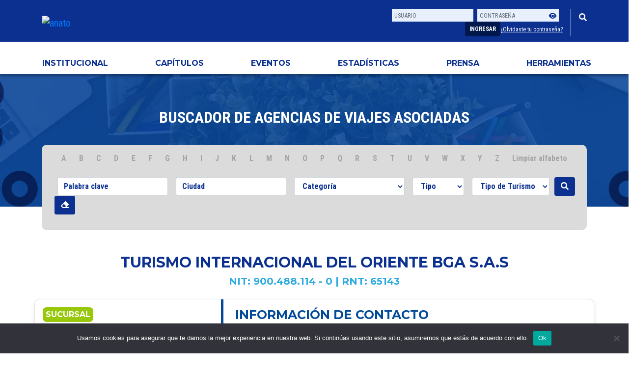

--- FILE ---
content_type: text/html; charset=UTF-8
request_url: https://anato.org/agencias/turismo-internacional-del-oriente-bga-s-a-s/
body_size: 21246
content:
<!doctype html><html lang="es"><head> <!-- Google tag (gtag.js) --> <script async src="https://www.googletagmanager.com/gtag/js?id=UA-85406600-1"></script> <script>window.dataLayer = window.dataLayer || [];
  function gtag(){dataLayer.push(arguments);}
  gtag('js', new Date());

  gtag('config', 'UA-85406600-1');</script> <meta http-equiv="Content-Security-Policy" content="
default-src 'self';
img-src * data:;
font-src 'self' data: https://fonts.googleapis.com https://fonts.gstatic.com https://cdn.jsdelivr.net *.fontawesome.com;
script-src 'self' https://public.tableau.com https://www.google.com https://script.hotjar.com/ https://*.adtrafficquality.google https://connect.facebook.net https://pagead2.googlesyndication.com https://static.hotjar.com https://www.google-analytics.com http://www.google-analytics.com https://www.googletagmanager.com https://cdn.jsdelivr.net https://cdnjs.cloudflare.com https://kit.fontawesome.com https://cdn.datatables.net https://stackpath.bootstrapcdn.com https://www.gstatic.com https://code.jquery.com https://*.anato.org 'unsafe-eval' 'unsafe-inline';
object-src 'none';
style-src 'self' https://anato.org *.anato.org https://fonts.googleapis.com https://cdnjs.cloudflare.com http://fonts.googleapis.com https://*.fontawesome.com https://cdn.jsdelivr.net https://cdn.datatables.net https://stackpath.bootstrapcdn.com 'unsafe-inline';
connect-src 'self' https://stats.g.doubleclick.net https://*.fontawesome.com https://www.google-analytics.com https://*.google.com https://*.adtrafficquality.google;
frame-src 'self' https://player.vimeo.com https://public.tableau.com https://www.youtube.com https://googleads.g.doubleclick.net https://*.adtrafficquality.google https://*.google.com https://*.anato.org;
"/><meta charset="utf-8"><meta name="viewport" content="width=device-width, initial-scale=1, shrink-to-fit=no"><link rel="shortcut icon" href="https://anato.org/wp-content/themes/anato-theme/images/favicon.ico" type="image/vnd.microsoft.icon" /><link href="https://stackpath.bootstrapcdn.com/bootstrap/4.3.1/css/bootstrap.min.css" rel="stylesheet" integrity="sha384-ggOyR0iXCbMQv3Xipma34MD+dH/1fQ784/j6cY/iJTQUOhcWr7x9JvoRxT2MZw1T" crossorigin="anonymous"><link href="https://fonts.googleapis.com/css?family=Roboto+Condensed:400,700&display=swap" rel="stylesheet"><link href="https://cdn.jsdelivr.net/npm/bootstrap-icons/font/bootstrap-icons.css" rel="stylesheet"><link rel="preconnect" href="https://fonts.googleapis.com"><link rel="preconnect" href="https://fonts.gstatic.com" crossorigin><link href="https://fonts.googleapis.com/css2?family=Montserrat&display=swap" rel="stylesheet"><link rel="stylesheet" href="https://use.fontawesome.com/releases/v5.8.2/css/all.css" integrity="sha384-oS3vJWv+0UjzBfQzYUhtDYW+Pj2yciDJxpsK1OYPAYjqT085Qq/1cq5FLXAZQ7Ay" crossorigin="anonymous"> <script src="https://kit.fontawesome.com/31f48c7f26.js" crossorigin="anonymous"></script> <link rel="stylesheet" href="https://cdnjs.cloudflare.com/ajax/libs/tiny-date-picker/3.2.8/tiny-date-picker.min.css" crossorigin="anonymous"><link rel="stylesheet" href="https://anato.org/wp-content/themes/anato-theme/style.css?v=1760541196"><link rel="stylesheet" href="https://anato.org/wp-content/themes/anato-theme/animate.css"><link rel="stylesheet" href="https://anato.org/wp-content/themes/anato-theme/date-range-picker.css"><link rel="stylesheet" href="https://cdn.datatables.net/autofill/2.3.5/css/autoFill.bootstrap4.min.css"><link rel="stylesheet" href="https://cdn.datatables.net/1.10.23/css/dataTables.bootstrap4.min.css"><link href="https://cdn.jsdelivr.net/npm/bootstrap-icons/font/bootstrap-icons.css" rel="stylesheet"><title>ANATO &#8211; Asociación Colombiana de Agencias de Viajes y Turismo</title> <script
  src="https://code.jquery.com/jquery-3.3.1.min.js"
  integrity="sha256-FgpCb/KJQlLNfOu91ta32o/NMZxltwRo8QtmkMRdAu8="
  crossorigin="anonymous"></script> <script src="https://cdnjs.cloudflare.com/ajax/libs/moment.js/2.29.1/moment.min.js" integrity="sha512-qTXRIMyZIFb8iQcfjXWCO8+M5Tbc38Qi5WzdPOYZHIlZpzBHG3L3by84BBBOiRGiEb7KKtAOAs5qYdUiZiQNNQ==" crossorigin="anonymous"></script> <script src="https://cdnjs.cloudflare.com/ajax/libs/moment.js/2.19.1/moment-with-locales.min.js" integrity="sha512-lQR9pLx+zmyQV/T99+vuBITpGAYXR+nMAZXVjtdEgnC3jodfmtjhRTuAnQ7jHjlWgUL0KE+SORFWdWEp1BYLFw==" crossorigin="anonymous"></script> <script src="https://cdn.datatables.net/1.10.23/js/jquery.dataTables.js" crossorigin="anonymous"></script> <script src="https://cdn.datatables.net/1.10.23/js/dataTables.bootstrap4.min.js" crossorigin="anonymous"></script> <script src="https://cdn.datatables.net/plug-ins/1.10.22/sorting/datetime-moment.js"></script> <script src="https://cdnjs.cloudflare.com/ajax/libs/jquery.mask/1.14.13/jquery.mask.min.js"></script> <!-- google adsense--> <script data-ad-client="ca-pub-1977356495769649" async src="https://pagead2.googlesyndication.com/pagead/js/adsbygoogle.js"></script> <script type="text/javascript">//-->//><!--
(function(i,s,o,g,r,a,m){i["GoogleAnalyticsObject"]=r;i[r]=i[r]||function(){(i[r].q=i[r].q||[]).push(arguments)},i[r].l=1*new Date();a=s.createElement(o),m=s.getElementsByTagName(o)[0];a.async=1;a.src=g;m.parentNode.insertBefore(a,m)})(window,document,"script","//www.google-analytics.com/analytics.js","ga");ga("create", "UA-85406600-1", {"cookieDomain":".web1.anato.org"});ga("set", "anonymizeIp", true);ga("send", "pageview");
//--><!</script> <!--meta tags--><meta name="description" content="Entidad sin ánimo de lucro y carácter gremial que representa, defiende y promociona los intereses generales del turismo y de las Agencias de Viajes en Colombia" /><meta name="keywords" content="anato, agencias de viajes, viaje, colombia, turismo, vitrina turistica, gremio, asociación" /> <!--<meta property="og:title" content="" /><meta property="og:url" content="http://anato.org" /><meta property="og:image" content="http://anato.org/images/meta-facebook-share.jpg" />--> <!--fin meta tags--> <!--facebook pixel 1--><meta name="facebook-domain-verification" content="ttfvz4otpws0wz3oq40zycvh7lzkls" /> <!-- Facebook Pixel Code --> <script>!function(f,b,e,v,n,t,s)
{if(f.fbq)return;n=f.fbq=function(){n.callMethod?
n.callMethod.apply(n,arguments):n.queue.push(arguments)};
if(!f._fbq)f._fbq=n;n.push=n;n.loaded=!0;n.version='2.0';
n.queue=[];t=b.createElement(e);t.async=!0;
t.src=v;s=b.getElementsByTagName(e)[0];
s.parentNode.insertBefore(t,s)}(window, document,'script',
'https://connect.facebook.net/en_US/fbevents.js');
fbq('init', '593709094927363');
fbq('track', 'PageView');</script> <noscript><img height="1" width="1" style="display:none"
src="https://www.facebook.com/tr?id=593709094927363&ev=PageView&noscript=1"
/></noscript> <!-- End Facebook Pixel Code --> <!--heatmap--> <!-- Hotjar Tracking Code for https://anato.org --> <script>(function(h,o,t,j,a,r){
        h.hj=h.hj||function(){(h.hj.q=h.hj.q||[]).push(arguments)};
        h._hjSettings={hjid:3580540,hjsv:6};
        a=o.getElementsByTagName('head')[0];
        r=o.createElement('script');r.async=1;
        r.src=t+h._hjSettings.hjid+j+h._hjSettings.hjsv;
        a.appendChild(r);
    })(window,document,'https://static.hotjar.com/c/hotjar-','.js?sv=');</script> <!-- Google tag (gtag.js) --> <script async src="https://www.googletagmanager.com/gtag/js?id=G-N5HFCMJVT7"></script> <script>window.dataLayer = window.dataLayer || [];
  function gtag(){dataLayer.push(arguments);}
  gtag('js', new Date());

  gtag('config', 'G-N5HFCMJVT7');</script> <style>img:is([sizes="auto" i], [sizes^="auto," i]) { contain-intrinsic-size: 3000px 1500px }</style><!-- All in One SEO 4.7.7.2 - aioseo.com --><meta name="description" content="Entidad sin ánimo de lucro y carácter gremial que representa, defiende y promociona los intereses generales del turismo y de las Agencias de Viajes en Colombia" /><link rel="canonical" href="https://anato.org/agencias/turismo-internacional-del-oriente-bga-s-a-s/" /><meta name="generator" content="All in One SEO (AIOSEO) 4.7.7.2" /><meta property="og:locale" content="es_ES" /><meta property="og:site_name" content="ANATO - Asociación Colombiana de Agencias de Viajes y Turismo" /><meta property="og:type" content="article" /><meta property="og:url" content="https://anato.org/agencias/turismo-internacional-del-oriente-bga-s-a-s/" /><meta property="article:publisher" content="https://www.facebook.com/anato.nacional" /><meta name="twitter:card" content="summary" /><meta name="twitter:site" content="@AnatoNacional" /> <script type="application/ld+json" class="aioseo-schema">{"@context":"https:\/\/schema.org","@graph":[{"@type":"CollectionPage","@id":"https:\/\/anato.org\/agencias\/turismo-internacional-del-oriente-bga-s-a-s\/#collectionpage","url":"https:\/\/anato.org\/agencias\/turismo-internacional-del-oriente-bga-s-a-s\/","name":"ANATO - Asociaci\u00f3n Colombiana de Agencias de Viajes y Turismo","inLanguage":"es-CO","isPartOf":{"@id":"https:\/\/anato.org\/#website"},"breadcrumb":{"@id":"https:\/\/anato.org\/agencias\/turismo-internacional-del-oriente-bga-s-a-s\/#breadcrumblist"}},{"@type":"Organization","@id":"https:\/\/anato.org\/#organization","name":"Asociaci\u00f3n Colombiana de Agencias de Viajes y Turismo ANATO","description":"Entidad sin \u00e1nimo de lucro y car\u00e1cter gremial que representa, defiende y promociona los intereses generales del turismo y de las Agencias de Viajes en Colombia","url":"https:\/\/anato.org\/","telephone":"+5714322040","logo":{"@type":"ImageObject","url":"https:\/\/anato.org\/wp-content\/uploads\/2020\/04\/Logo-ANATO-2-300x289-1.png","@id":"https:\/\/anato.org\/agencias\/turismo-internacional-del-oriente-bga-s-a-s\/#organizationLogo","width":300,"height":289},"image":{"@id":"https:\/\/anato.org\/agencias\/turismo-internacional-del-oriente-bga-s-a-s\/#organizationLogo"},"sameAs":["https:\/\/www.instagram.com\/anato_nacional\/","https:\/\/youtube.com\/user\/ANATOColombia"]},{"@type":"WebSite","@id":"https:\/\/anato.org\/#website","url":"https:\/\/anato.org\/","name":"ANATO - Asociaci\u00f3n Colombiana de Agencias de Viajes y Turismo","description":"Entidad sin \u00e1nimo de lucro y car\u00e1cter gremial que representa, defiende y promociona los intereses generales del turismo y de las Agencias de Viajes en Colombia","inLanguage":"es-CO","publisher":{"@id":"https:\/\/anato.org\/#organization"}}]}</script> <!-- All in One SEO --> <script type="text/javascript">/*  */
window._wpemojiSettings = {"baseUrl":"https:\/\/s.w.org\/images\/core\/emoji\/15.0.3\/72x72\/","ext":".png","svgUrl":"https:\/\/s.w.org\/images\/core\/emoji\/15.0.3\/svg\/","svgExt":".svg","source":{"concatemoji":"https:\/\/anato.org\/wp-includes\/js\/wp-emoji-release.min.js?ver=a3b785ca5cb5e307e3f403e33eb350c4"}};
/*! This file is auto-generated */
!function(i,n){var o,s,e;function c(e){try{var t={supportTests:e,timestamp:(new Date).valueOf()};sessionStorage.setItem(o,JSON.stringify(t))}catch(e){}}function p(e,t,n){e.clearRect(0,0,e.canvas.width,e.canvas.height),e.fillText(t,0,0);var t=new Uint32Array(e.getImageData(0,0,e.canvas.width,e.canvas.height).data),r=(e.clearRect(0,0,e.canvas.width,e.canvas.height),e.fillText(n,0,0),new Uint32Array(e.getImageData(0,0,e.canvas.width,e.canvas.height).data));return t.every(function(e,t){return e===r[t]})}function u(e,t,n){switch(t){case"flag":return n(e,"\ud83c\udff3\ufe0f\u200d\u26a7\ufe0f","\ud83c\udff3\ufe0f\u200b\u26a7\ufe0f")?!1:!n(e,"\ud83c\uddfa\ud83c\uddf3","\ud83c\uddfa\u200b\ud83c\uddf3")&&!n(e,"\ud83c\udff4\udb40\udc67\udb40\udc62\udb40\udc65\udb40\udc6e\udb40\udc67\udb40\udc7f","\ud83c\udff4\u200b\udb40\udc67\u200b\udb40\udc62\u200b\udb40\udc65\u200b\udb40\udc6e\u200b\udb40\udc67\u200b\udb40\udc7f");case"emoji":return!n(e,"\ud83d\udc26\u200d\u2b1b","\ud83d\udc26\u200b\u2b1b")}return!1}function f(e,t,n){var r="undefined"!=typeof WorkerGlobalScope&&self instanceof WorkerGlobalScope?new OffscreenCanvas(300,150):i.createElement("canvas"),a=r.getContext("2d",{willReadFrequently:!0}),o=(a.textBaseline="top",a.font="600 32px Arial",{});return e.forEach(function(e){o[e]=t(a,e,n)}),o}function t(e){var t=i.createElement("script");t.src=e,t.defer=!0,i.head.appendChild(t)}"undefined"!=typeof Promise&&(o="wpEmojiSettingsSupports",s=["flag","emoji"],n.supports={everything:!0,everythingExceptFlag:!0},e=new Promise(function(e){i.addEventListener("DOMContentLoaded",e,{once:!0})}),new Promise(function(t){var n=function(){try{var e=JSON.parse(sessionStorage.getItem(o));if("object"==typeof e&&"number"==typeof e.timestamp&&(new Date).valueOf()<e.timestamp+604800&&"object"==typeof e.supportTests)return e.supportTests}catch(e){}return null}();if(!n){if("undefined"!=typeof Worker&&"undefined"!=typeof OffscreenCanvas&&"undefined"!=typeof URL&&URL.createObjectURL&&"undefined"!=typeof Blob)try{var e="postMessage("+f.toString()+"("+[JSON.stringify(s),u.toString(),p.toString()].join(",")+"));",r=new Blob([e],{type:"text/javascript"}),a=new Worker(URL.createObjectURL(r),{name:"wpTestEmojiSupports"});return void(a.onmessage=function(e){c(n=e.data),a.terminate(),t(n)})}catch(e){}c(n=f(s,u,p))}t(n)}).then(function(e){for(var t in e)n.supports[t]=e[t],n.supports.everything=n.supports.everything&&n.supports[t],"flag"!==t&&(n.supports.everythingExceptFlag=n.supports.everythingExceptFlag&&n.supports[t]);n.supports.everythingExceptFlag=n.supports.everythingExceptFlag&&!n.supports.flag,n.DOMReady=!1,n.readyCallback=function(){n.DOMReady=!0}}).then(function(){return e}).then(function(){var e;n.supports.everything||(n.readyCallback(),(e=n.source||{}).concatemoji?t(e.concatemoji):e.wpemoji&&e.twemoji&&(t(e.twemoji),t(e.wpemoji)))}))}((window,document),window._wpemojiSettings);
/*  */</script> <style id='wp-emoji-styles-inline-css' type='text/css'>img.wp-smiley, img.emoji { display: inline !important; border: none !important; box-shadow: none !important; height: 1em !important; width: 1em !important; margin: 0 0.07em !important; vertical-align: -0.1em !important; background: none !important; padding: 0 !important; }</style><style id='classic-theme-styles-inline-css' type='text/css'>/*! This file is auto-generated */ .wp-block-button__link{color:#fff;background-color:#32373c;border-radius:9999px;box-shadow:none;text-decoration:none;padding:calc(.667em + 2px) calc(1.333em + 2px);font-size:1.125em}.wp-block-file__button{background:#32373c;color:#fff;text-decoration:none}</style><style id='global-styles-inline-css' type='text/css'>:root{--wp--preset--aspect-ratio--square: 1;--wp--preset--aspect-ratio--4-3: 4/3;--wp--preset--aspect-ratio--3-4: 3/4;--wp--preset--aspect-ratio--3-2: 3/2;--wp--preset--aspect-ratio--2-3: 2/3;--wp--preset--aspect-ratio--16-9: 16/9;--wp--preset--aspect-ratio--9-16: 9/16;--wp--preset--color--black: #000000;--wp--preset--color--cyan-bluish-gray: #abb8c3;--wp--preset--color--white: #ffffff;--wp--preset--color--pale-pink: #f78da7;--wp--preset--color--vivid-red: #cf2e2e;--wp--preset--color--luminous-vivid-orange: #ff6900;--wp--preset--color--luminous-vivid-amber: #fcb900;--wp--preset--color--light-green-cyan: #7bdcb5;--wp--preset--color--vivid-green-cyan: #00d084;--wp--preset--color--pale-cyan-blue: #8ed1fc;--wp--preset--color--vivid-cyan-blue: #0693e3;--wp--preset--color--vivid-purple: #9b51e0;--wp--preset--gradient--vivid-cyan-blue-to-vivid-purple: linear-gradient(135deg,rgba(6,147,227,1) 0%,rgb(155,81,224) 100%);--wp--preset--gradient--light-green-cyan-to-vivid-green-cyan: linear-gradient(135deg,rgb(122,220,180) 0%,rgb(0,208,130) 100%);--wp--preset--gradient--luminous-vivid-amber-to-luminous-vivid-orange: linear-gradient(135deg,rgba(252,185,0,1) 0%,rgba(255,105,0,1) 100%);--wp--preset--gradient--luminous-vivid-orange-to-vivid-red: linear-gradient(135deg,rgba(255,105,0,1) 0%,rgb(207,46,46) 100%);--wp--preset--gradient--very-light-gray-to-cyan-bluish-gray: linear-gradient(135deg,rgb(238,238,238) 0%,rgb(169,184,195) 100%);--wp--preset--gradient--cool-to-warm-spectrum: linear-gradient(135deg,rgb(74,234,220) 0%,rgb(151,120,209) 20%,rgb(207,42,186) 40%,rgb(238,44,130) 60%,rgb(251,105,98) 80%,rgb(254,248,76) 100%);--wp--preset--gradient--blush-light-purple: linear-gradient(135deg,rgb(255,206,236) 0%,rgb(152,150,240) 100%);--wp--preset--gradient--blush-bordeaux: linear-gradient(135deg,rgb(254,205,165) 0%,rgb(254,45,45) 50%,rgb(107,0,62) 100%);--wp--preset--gradient--luminous-dusk: linear-gradient(135deg,rgb(255,203,112) 0%,rgb(199,81,192) 50%,rgb(65,88,208) 100%);--wp--preset--gradient--pale-ocean: linear-gradient(135deg,rgb(255,245,203) 0%,rgb(182,227,212) 50%,rgb(51,167,181) 100%);--wp--preset--gradient--electric-grass: linear-gradient(135deg,rgb(202,248,128) 0%,rgb(113,206,126) 100%);--wp--preset--gradient--midnight: linear-gradient(135deg,rgb(2,3,129) 0%,rgb(40,116,252) 100%);--wp--preset--font-size--small: 13px;--wp--preset--font-size--medium: 20px;--wp--preset--font-size--large: 36px;--wp--preset--font-size--x-large: 42px;--wp--preset--spacing--20: 0.44rem;--wp--preset--spacing--30: 0.67rem;--wp--preset--spacing--40: 1rem;--wp--preset--spacing--50: 1.5rem;--wp--preset--spacing--60: 2.25rem;--wp--preset--spacing--70: 3.38rem;--wp--preset--spacing--80: 5.06rem;--wp--preset--shadow--natural: 6px 6px 9px rgba(0, 0, 0, 0.2);--wp--preset--shadow--deep: 12px 12px 50px rgba(0, 0, 0, 0.4);--wp--preset--shadow--sharp: 6px 6px 0px rgba(0, 0, 0, 0.2);--wp--preset--shadow--outlined: 6px 6px 0px -3px rgba(255, 255, 255, 1), 6px 6px rgba(0, 0, 0, 1);--wp--preset--shadow--crisp: 6px 6px 0px rgba(0, 0, 0, 1);}:where(.is-layout-flex){gap: 0.5em;}:where(.is-layout-grid){gap: 0.5em;}body .is-layout-flex{display: flex;}.is-layout-flex{flex-wrap: wrap;align-items: center;}.is-layout-flex > :is(*, div){margin: 0;}body .is-layout-grid{display: grid;}.is-layout-grid > :is(*, div){margin: 0;}:where(.wp-block-columns.is-layout-flex){gap: 2em;}:where(.wp-block-columns.is-layout-grid){gap: 2em;}:where(.wp-block-post-template.is-layout-flex){gap: 1.25em;}:where(.wp-block-post-template.is-layout-grid){gap: 1.25em;}.has-black-color{color: var(--wp--preset--color--black) !important;}.has-cyan-bluish-gray-color{color: var(--wp--preset--color--cyan-bluish-gray) !important;}.has-white-color{color: var(--wp--preset--color--white) !important;}.has-pale-pink-color{color: var(--wp--preset--color--pale-pink) !important;}.has-vivid-red-color{color: var(--wp--preset--color--vivid-red) !important;}.has-luminous-vivid-orange-color{color: var(--wp--preset--color--luminous-vivid-orange) !important;}.has-luminous-vivid-amber-color{color: var(--wp--preset--color--luminous-vivid-amber) !important;}.has-light-green-cyan-color{color: var(--wp--preset--color--light-green-cyan) !important;}.has-vivid-green-cyan-color{color: var(--wp--preset--color--vivid-green-cyan) !important;}.has-pale-cyan-blue-color{color: var(--wp--preset--color--pale-cyan-blue) !important;}.has-vivid-cyan-blue-color{color: var(--wp--preset--color--vivid-cyan-blue) !important;}.has-vivid-purple-color{color: var(--wp--preset--color--vivid-purple) !important;}.has-black-background-color{background-color: var(--wp--preset--color--black) !important;}.has-cyan-bluish-gray-background-color{background-color: var(--wp--preset--color--cyan-bluish-gray) !important;}.has-white-background-color{background-color: var(--wp--preset--color--white) !important;}.has-pale-pink-background-color{background-color: var(--wp--preset--color--pale-pink) !important;}.has-vivid-red-background-color{background-color: var(--wp--preset--color--vivid-red) !important;}.has-luminous-vivid-orange-background-color{background-color: var(--wp--preset--color--luminous-vivid-orange) !important;}.has-luminous-vivid-amber-background-color{background-color: var(--wp--preset--color--luminous-vivid-amber) !important;}.has-light-green-cyan-background-color{background-color: var(--wp--preset--color--light-green-cyan) !important;}.has-vivid-green-cyan-background-color{background-color: var(--wp--preset--color--vivid-green-cyan) !important;}.has-pale-cyan-blue-background-color{background-color: var(--wp--preset--color--pale-cyan-blue) !important;}.has-vivid-cyan-blue-background-color{background-color: var(--wp--preset--color--vivid-cyan-blue) !important;}.has-vivid-purple-background-color{background-color: var(--wp--preset--color--vivid-purple) !important;}.has-black-border-color{border-color: var(--wp--preset--color--black) !important;}.has-cyan-bluish-gray-border-color{border-color: var(--wp--preset--color--cyan-bluish-gray) !important;}.has-white-border-color{border-color: var(--wp--preset--color--white) !important;}.has-pale-pink-border-color{border-color: var(--wp--preset--color--pale-pink) !important;}.has-vivid-red-border-color{border-color: var(--wp--preset--color--vivid-red) !important;}.has-luminous-vivid-orange-border-color{border-color: var(--wp--preset--color--luminous-vivid-orange) !important;}.has-luminous-vivid-amber-border-color{border-color: var(--wp--preset--color--luminous-vivid-amber) !important;}.has-light-green-cyan-border-color{border-color: var(--wp--preset--color--light-green-cyan) !important;}.has-vivid-green-cyan-border-color{border-color: var(--wp--preset--color--vivid-green-cyan) !important;}.has-pale-cyan-blue-border-color{border-color: var(--wp--preset--color--pale-cyan-blue) !important;}.has-vivid-cyan-blue-border-color{border-color: var(--wp--preset--color--vivid-cyan-blue) !important;}.has-vivid-purple-border-color{border-color: var(--wp--preset--color--vivid-purple) !important;}.has-vivid-cyan-blue-to-vivid-purple-gradient-background{background: var(--wp--preset--gradient--vivid-cyan-blue-to-vivid-purple) !important;}.has-light-green-cyan-to-vivid-green-cyan-gradient-background{background: var(--wp--preset--gradient--light-green-cyan-to-vivid-green-cyan) !important;}.has-luminous-vivid-amber-to-luminous-vivid-orange-gradient-background{background: var(--wp--preset--gradient--luminous-vivid-amber-to-luminous-vivid-orange) !important;}.has-luminous-vivid-orange-to-vivid-red-gradient-background{background: var(--wp--preset--gradient--luminous-vivid-orange-to-vivid-red) !important;}.has-very-light-gray-to-cyan-bluish-gray-gradient-background{background: var(--wp--preset--gradient--very-light-gray-to-cyan-bluish-gray) !important;}.has-cool-to-warm-spectrum-gradient-background{background: var(--wp--preset--gradient--cool-to-warm-spectrum) !important;}.has-blush-light-purple-gradient-background{background: var(--wp--preset--gradient--blush-light-purple) !important;}.has-blush-bordeaux-gradient-background{background: var(--wp--preset--gradient--blush-bordeaux) !important;}.has-luminous-dusk-gradient-background{background: var(--wp--preset--gradient--luminous-dusk) !important;}.has-pale-ocean-gradient-background{background: var(--wp--preset--gradient--pale-ocean) !important;}.has-electric-grass-gradient-background{background: var(--wp--preset--gradient--electric-grass) !important;}.has-midnight-gradient-background{background: var(--wp--preset--gradient--midnight) !important;}.has-small-font-size{font-size: var(--wp--preset--font-size--small) !important;}.has-medium-font-size{font-size: var(--wp--preset--font-size--medium) !important;}.has-large-font-size{font-size: var(--wp--preset--font-size--large) !important;}.has-x-large-font-size{font-size: var(--wp--preset--font-size--x-large) !important;} :where(.wp-block-post-template.is-layout-flex){gap: 1.25em;}:where(.wp-block-post-template.is-layout-grid){gap: 1.25em;} :where(.wp-block-columns.is-layout-flex){gap: 2em;}:where(.wp-block-columns.is-layout-grid){gap: 2em;} :root :where(.wp-block-pullquote){font-size: 1.5em;line-height: 1.6;}</style><link rel='preload' as='style' onload='this.rel="stylesheet"' id='aeh-processed-header-0-css' href='https://anato.org/wp-content/plugins/add-expires-headers/cache/1756414677/com/processed-header-f1110edcdd76c4be0b6f635398bb9cd859d803b2.min.css' type='text/css' media='all' /><script type="text/javascript" src="https://anato.org/wp-includes/js/jquery/jquery.min.js?ver=3.7.1" id="jquery-core-js"></script> <script type="text/javascript" src="https://anato.org/wp-includes/js/jquery/jquery-migrate.min.js?ver=3.4.1" id="jquery-migrate-js"></script> <script type="text/javascript" src="https://anato.org/wp-content/plugins/everest-tab-lite/assets/js/frontend/et-frontend-script.js?ver=2.0.3" id="et-frontend-script-js"></script> <script type="text/javascript" id="cookie-notice-front-js-before">/*  */
var cnArgs = {"ajaxUrl":"https:\/\/anato.org\/wp-admin\/admin-ajax.php","nonce":"d8c157ea64","hideEffect":"fade","position":"bottom","onScroll":true,"onScrollOffset":100,"onClick":true,"cookieName":"cookie_notice_accepted","cookieTime":2592000,"cookieTimeRejected":2592000,"globalCookie":false,"redirection":true,"cache":true,"revokeCookies":false,"revokeCookiesOpt":"automatic"};
/*  */</script> <script type="text/javascript" src="https://anato.org/wp-content/plugins/cookie-notice/js/front.min.js?ver=2.5.5" id="cookie-notice-front-js"></script> <script type="text/javascript" id="wp-goal-tracker-ga-js-extra">/*  */
var wpGoalTrackerGaEvents = {"pending":{"view_item":[],"begin_checkout":[],"add_to_cart":[],"view_cart":[],"purchase":[]}};
var wpGoalTrackerGa = {"version":"1.1.5","is_front_page":"","trackLinks":{"enabled":true,"type":"all"},"trackEmailLinks":"","pageSpeedTracking":"","click":[{"selector":"menu-item-110056","eventName":"click-menu","isRecommended":"","props":[],"id":133028},{"selector":"wp-image-130997","eventName":"rotador4","isRecommended":"","props":[],"id":132907},{"selector":"wp-image-132758","eventName":"rotador3","isRecommended":"","props":[],"id":132906},{"selector":"wp-image-132293","eventName":"rotador2","isRecommended":"","props":[],"id":132905},{"selector":"wp-image-132775","eventName":"rotador1","isRecommended":"","props":{"":""},"id":132904},{"selector":"principal","eventName":"ClickRotadorHome","isRecommended":"","props":[],"id":132903}],"visibility":[],"pageTitle":""};
/*  */</script> <script type="text/javascript" src="https://anato.org/wp-content/plugins/goal-tracker-ga/public/js/wp-goal-tracker-ga-public.js?ver=1.1.5" id="wp-goal-tracker-ga-js"></script> <script type="text/javascript" id="pld-frontend-js-extra">/*  */
var pld_js_object = {"admin_ajax_url":"https:\/\/anato.org\/wp-admin\/admin-ajax.php","admin_ajax_nonce":"7f68ff28bc"};
/*  */</script> <script type="text/javascript" src="https://anato.org/wp-content/plugins/posts-like-dislike/js/pld-frontend.js?ver=1.1.5" id="pld-frontend-js"></script> <link rel="https://api.w.org/" href="https://anato.org/wp-json/" /><link rel="EditURI" type="application/rsd+xml" title="RSD" href="https://anato.org/xmlrpc.php?rsd" /><!-- Global site tag (gtag.js) - Google Analytics --> <script async src="https://www.googletagmanager.com/gtag/js?id=G-N5HFCMJVT7"></script> <script>window.dataLayer = window.dataLayer || [];
			function gtag(){dataLayer.push(arguments);}
			gtag("js", new Date());

			gtag("config", "G-N5HFCMJVT7");</script><style></style><!-- Stream WordPress user activity plugin v4.0.2 --> <script type="text/javascript">(function(url){
	if(/(?:Chrome\/26\.0\.1410\.63 Safari\/537\.31|WordfenceTestMonBot)/.test(navigator.userAgent)){ return; }
	var addEvent = function(evt, handler) {
		if (window.addEventListener) {
			document.addEventListener(evt, handler, false);
		} else if (window.attachEvent) {
			document.attachEvent('on' + evt, handler);
		}
	};
	var removeEvent = function(evt, handler) {
		if (window.removeEventListener) {
			document.removeEventListener(evt, handler, false);
		} else if (window.detachEvent) {
			document.detachEvent('on' + evt, handler);
		}
	};
	var evts = 'contextmenu dblclick drag dragend dragenter dragleave dragover dragstart drop keydown keypress keyup mousedown mousemove mouseout mouseover mouseup mousewheel scroll'.split(' ');
	var logHuman = function() {
		if (window.wfLogHumanRan) { return; }
		window.wfLogHumanRan = true;
		var wfscr = document.createElement('script');
		wfscr.type = 'text/javascript';
		wfscr.async = true;
		wfscr.src = url + '&r=' + Math.random();
		(document.getElementsByTagName('head')[0]||document.getElementsByTagName('body')[0]).appendChild(wfscr);
		for (var i = 0; i < evts.length; i++) {
			removeEvent(evts[i], logHuman);
		}
	};
	for (var i = 0; i < evts.length; i++) {
		addEvent(evts[i], logHuman);
	}
})('//anato.org/?wordfence_lh=1&hid=118A49E5AD7BDA19D56650BF4B136451');</script><link rel="icon" href="https://anato.org/wp-content/uploads/2019/11/cropped-android-icon-72x72-1-32x32.png" sizes="32x32" /><link rel="icon" href="https://anato.org/wp-content/uploads/2019/11/cropped-android-icon-72x72-1-192x192.png" sizes="192x192" /><link rel="apple-touch-icon" href="https://anato.org/wp-content/uploads/2019/11/cropped-android-icon-72x72-1-180x180.png" /><meta name="msapplication-TileImage" content="https://anato.org/wp-content/uploads/2019/11/cropped-android-icon-72x72-1-270x270.png" /><style type="text/css" id="wp-custom-css">body.user-id-1373 #menu-private-menu { display:none; } .intranet table .ninja_column_6 a { font-weight: bold; font-style: italic !important; } .forminator-ui#forminator-module-134470.forminator-design--default .forminator-label, span.forminator-description { font-size: 16px !important; } .page-id-24 .wp-block-columns.has-3-columns .wp-block-column:nth-child(1) { padding-right: 15px; } .page-id-24 .wp-block-columns.has-2-columns .wp-block-column:nth-child(1) { padding-right: 15px; } .forminator-ui#forminator-module-134236.forminator-design--default .forminator-label { font-size: 16px !important; font-family: inherit; font-weight: 700; } .owl-dots { position: absolute; z-index: 9000; bottom: 10px; text-align: center; margin: 0 auto; left: 0; right: 0; } button.owl-dot { background: #ccc; width: 12px; height: 12px; border-radius: 50%; margin: 5px; border: 0; } button.owl-dot.active { background-color: #2daae2; } .post-type-agencias div#aioseo-settings { display: none; } .card.intranet-allies__card .card-body h3 span { text-transform: capitalize; font-size: 15px; color: #007bff; } .intranet-allies .content-text a:hover { text-decoration: inherit; } .intranet-allies .content-text p.alldesc { color: initial; } input[name="redirect_to"] { display: none; } .pagination .page-info { font-size: 17px; } .alianza .events__hr { display: none; } .allmas { text-align:right; } .allmas a { border: 1px solid #007bff; padding: 10px 15px; border-radius: 20px; background-color: white; font-weight: bold; } .intranet-allies__card { cursor: pointer; transition: all 0.2s ease-in-out; background-color: #f1f1f1; border-radius: 21px; border: 0; } button#btn-intranet { background: rgb(237,237,237); background: linear-gradient(90deg, rgba(237,237,237,1) 0%, rgba(219,219,219,1) 100%); color:#093598; } button#btn-intranet-asociados { background: rgb(0,116,245); background: linear-gradient(90deg, rgba(0,116,245,1) 0%, rgba(9,53,152,1) 100%); } button#btn-intranet, button#btn-intranet-asociados { font-family: 'Montserrat', sans-serif; text-transform:uppercase; padding: 10px 10px; font-weight:bold; border-radius: 12px; } .alianza .form-control{ font-family: 'Montserrat', sans-serif; } button#volverLink { background-color: transparent; color: #817e7e; font-size: 17px; font-family: 'Montserrat', sans-serif; border:0; } button#volverLink:hover { opacity:0.8; } .alianza .card.bg-light { background-color: #fff !important; border: 0; } .card-header.card-header--blank { padding: .75rem 0; } button.btn.btn-primary[type=submit] { border-radius: 20px; padding: 10px 15px; font-family: 'Montserrat', sans-serif; background: rgb(1,124,254) !important; background: linear-gradient(90deg, rgba(1,124,254,1) 0%, rgba(15,179,189,1) 100%) !important; font-size:16px; } .alianza label.events__form-label { font-size: 16px; color: #000; font-family: 'Montserrat', sans-serif; opacity: 1; text-transform: capitalize; } .alianza .card-body.card-body--blank { background: #fff; border: 0 !important; padding: 0 0px; } .alianza .new-content table tr.cabecera td { background-color: #eee; } .alianza .new-content table td { padding: 6px; } .loop-intranet__filter select.form-control { margin-left: 11px; } .loop-intranet__filter button.btn.form-anato__submit.form-anato__submit--shiny { margin-left: 11px; font-family: 'Montserrat', sans-serif; } .loop-intranet__filter .fa-search:before { content: "\f002"; border-right: 1px solid #fff; padding-right: 7px; } .loop-intranet__filter form{ text-align: center; margin: 0 auto; } .loop-intranet__filter form input, .loop-intranet__filter form select { border-radius: 15px; color: #000; font-family: 'Montserrat', sans-serif; border:0; } ul.aside-menu li a:hover:before, ul.aside-menu li a:active:before{ color: #fff; } .alianza .new-content table { border: 2px solid #ccc !important; border-radius: 20px !important; } .new-content { font-family: 'Montserrat', sans-serif; } .logo-alianza { width: 30%; float: left; margin: 0 20px 20px 0; border-radius: 20px; border: 6px solid #0284f6; /* width: 30%; */ /* float: left; */ height: 200px; display: flex; justify-content: center; align-items: center; padding: 0 8px; } div#header-alianza { font-family: 'Montserrat', sans-serif; font-weight: bold; background-color: #0b3090; color: #fff; text-align: center; font-size: 23px; border-radius: 10px; text-transform:uppercase; } ul#menu-intranet-private-menu.aside-menu li a { font-family: 'Montserrat', sans-serif; font-weight: bold; color: #133f8d; margin: 5px 0; border-radius: 10px; } ul#menu-intranet-private-menu.aside-menu .menu-item a:hover, .aside-menu .menu-item.current-menu-item a{ background: rgb(1,124,254) !important; background: linear-gradient(90deg, rgba(1,124,254,1) 0%, rgba(15,179,189,1) 100%) !important; color: #fff !important; } ul.aside-menu li.current-menu-item a:before{ color: #fff !important; } nav.intranet-filter { background: rgb(1,124,254); background: linear-gradient(90deg, rgba(1,124,254,1) 0%, rgba(15,179,189,1) 100%); border-radius: 0.7rem; margin-top: 10px; } .intranet-allies__card { cursor: pointer; transition: all 0.2s ease-in-out; background-color: #f1f1f1; } .intranet-allies .card-body h3{ text-transform: uppercase; color: #133f8d; border-bottom: 2px solid #133f8d; padding-bottom: 5px; } .loop-intranet.intranet-allies .col-sm-12 { margin: 10px 0; } .intranet-allies .content-image{ height: 200px; width: 36%; width: 32%; float: left; margin: 0 15px 0 7px; padding: 0 10px; border-radius: 20px; background-color: #fff; display: flex; justify-content: center; align-items: center; } .intranet-allies .content-text{ width:64%; float:left; font-family: 'Montserrat', sans-serif; } /*fin alianzas*/ table#table-informativos td { text-transform: uppercase; } ul.lateral{ padding-left:0; list-style:none; } ul.lateral li{ float:left; width:33%; } ul.lateral li img{ max-width:100%; } h3.btn-t { padding: 10px 20px; display: inline-block; background-color: #203794; border-radius: 11px; } h3.btn-t a{ color:#fff; } h3.btn-t a:hover{ color:#fff; opacity:0.8; } .olvido a { text-decoration: underline; color: #fff; font-size: 12px; } table.ninja_footable td { text-transform: uppercase; } #table-informativos td a { text-transform: uppercase; } /*social lateral*/ .social.lateral { position: fixed; background-color: #2daae2; padding: 5px 11px 5px 5px; border-radius: 18px 0 0 18px; right: 0; top: 250px; } .social.lateral a.social__icon { display: block; } .social.lateral .social__icon { background-color: var(--white); border-radius: 50%; color: #2daae2; padding: 8px 0px; margin: 5px 0; } .social.lateral .fab { font-family: "Font Awesome 5 Brands"; font-size: 20px; } .social.lateral .social__icon { min-width: 40px; } /**/ /**/ .page-id-110436 .banner-section { display: block; } .enc800{ max-width:800px; } .news-date{ font-family: 'Montserrat', sans-serif; position: absolute; padding: 0.375rem 0.75rem; text-align: center; top: 0; background-color: white; margin: 8px 0 0 8px; font-size:13px; font-weight:bold; } /*ocultar menu tipo mobile*/ .collapse:not(.show) { display: block; } button.navbar-toggler { display: none; } /**/ .home .filter-agencies { background: none; padding-top: 2rem } .home .filter-agencies__title, .home .filter-agencies__title a{ color: var(--color-anato-blue); font-family: 'Montserrat', sans-serif; font-size: 1.5rem; } .home h4{ font-family: 'Montserrat', sans-serif; font-weight:bold; } .centrado{ margin:0 auto; } #menu-helper-menu li#menu-item-1006 { display: none; } .etab-content-section a.btn-primary { color: #fff; background-color: #007bff; border-color: #007bff; padding: 10px 10px !important; border-radius: 15px; } .detail-intranet img { max-width: 100%; height: auto; } .pdfprnt-buttons.pdfprnt-buttons-informativos.pdfprnt-bottom-left { float: left; margin-top: -13px; } .navbar-anato #menu-header-menu .menu-item > a { border-bottom: 0.25rem solid transparent; padding: 0rem 6rem 0rem 0rem; font-family: 'Montserrat', sans-serif; font-weight:bold; } .navbar-anato #menu-header-menu .menu-item:last-child > a { padding-right: 0; } .navbar-anato { padding: 0.4rem 1rem; width: 100%; } a.navbar-brand.navbar-anato__brand { display: block !important; } .boton-azul-politica { background: #0085ba !Important; color: #fff !important; padding: 4px !Important; } .loop-events .box__card-body { height: auto !important; padding: 0 0 0 80px !important; } .last-events .box__card-body { height: auto !important; padding: 0 0 0 80px !important; } li#menu-item-17325 { display: none; } .ver-sucursales .card-body { min-height: 160px; } .modal-content img { max-width: 100%; height: auto; } /*páginas de eventos que aún no están en eventos*/ .page-id-55424 h2, .page-id-55422 h2{ background-color: var(--color-anato-blue); color: var(--white); margin-top: 0px; padding: 0.5rem 7rem 0.5rem 1rem; position: relative; /* font-size: 20px; */ margin-bottom: 2rem; font-size: 1.2rem; line-height: 2rem; font-weight: bold; } /**/ .tb-anatonews a{ color:#FFF; } .tb-anatonews { height: 150px; width: 100%; max-width: 100%; } .etab-content-section h3 { text-decoration: underline; } li.menu-item.hidden, li.menu-item.altagerencia { display: none; } .role-presidencia li.menu-item.altagerencia, .role-direccinejecutiva li.menu-item.altagerencia, .role-subdireccion-eventos li.menu-item.altagerencia{ display: block !Important; } div#date-1 .forminator-input-with-icon label { display: block; margin-bottom: 0; } #forminator-module-65706 span.forminator-description { color: #1379b5 !important; margin-bottom:0 !Important; } .page-id-66678 table td.titulo{ font-size: 23px; font-weight: bold; padding: 10px 0 10px 22px; text-transform: uppercase; font-family: helvetica; color: #0b3090; } .page-id-66678 span.flag-icon { padding: 0 10px 0px 0; margin-right: 10px; } .page-id-66678 .descripcion { margin: 0px 0px 30px; padding: 30px; border: 2px solid #0b3090 !important; background-color: #fff; font-family: Arial; line-height: 1.4em; font-size: 14px; border-radius: 14px; } .page-id-66678 .flag-icon:before { margin: 0 10px; } #indice{ margin: 0 0; background-color: #eee; padding: 10px 0; border: 1px solid #ccc; border-radius: 13px; } #indice ul { margin-bottom: 0; } #indice .indice-titulo { text-align:center; width:100%; font-weight:bold; margin:5px 0; } table.tb-paises a.volver{ text-decoration:underline; font-size:12px; color: #0b3090; } table.tb-intranet.personal-retirado td { text-transform: uppercase; } .horario .forminator-col-6 { width: 50%; float: left; margin: 0 0 3px; } .horario span.forminator-description { display: block; width: 100%; } .des-tipo span.forminator-description{ margin-top:-25px !important; } .horario div#time-1-hours\ { margin-bottom: 0; } span.pld-like-count-wrap.pld-count-wrap:after { content: "Me gusta"; } span.pld-dislike-count-wrap.pld-count-wrap:after { content: "No me gusta"; } .pld-like-dislike-wrap:nth-of-type(2n) { display: none !important; } .everest-tab-main-wrapper.etab-template1 > .etab-header-wrap > ul.etab-title-tabs > li.etab-active-show a, .everest-tab-main-wrapper.etab-template1 > .etab-header-wrap > ul.etab-title-tabs > li > a:hover { background-color: #2daae2; color: #ffffff; } .everest-tab-main-wrapper.etab-template1 > .etab-header-wrap > ul.etab-title-tabs { border-bottom: 6px solid #2daae2; font-family: 'Montserrat', sans-serif; } .post-type-archive-eventos .box__card-image a { height: 16rem; overflow: hidden; } .carousel-events .box__card-image a { height: 15.5rem; overflow: hidden; } .carousel-alliances .owl-item { /* min-width: 261px; width: auto !important;*/ } /*agencia viajes mundial ocultos botones camara y rut*/ .postid-12237 .agencies__buttons.row .col-sm:nth-child(1), .postid-12237 .agencies__buttons.row .col-sm:nth-child(2) { display: none; } .page-id-41 ul li.etab-label, ul li.etab-label a { width: 100%; text-align: left; } /*turismo colombia - menú*/ .page-id-41 .everest-tab-main-wrapper ul.etab-title-tabs li:nth-child(1) { background-image: url(https://anato.org/wp-content/uploads/2019/11/turismo-colombia-botones_1.png); } .page-id-41 .everest-tab-main-wrapper ul.etab-title-tabs li:nth-child(2) { background-image: url(https://anato.org/wp-content/uploads/2019/11/turismo-colombia-botones_2.png); } .page-id-41 .everest-tab-main-wrapper ul.etab-title-tabs li:nth-child(3) { background-image: url(https://anato.org/wp-content/uploads/2019/11/turismo-colombia-botones_3.png); } .page-id-41 .everest-tab-main-wrapper ul.etab-title-tabs li:nth-child(4) { background-image: url(https://anato.org/wp-content/uploads/2019/11/turismo-colombia-botones_4.png); } .page-id-41 .everest-tab-main-wrapper ul.etab-title-tabs li:nth-child(5) { background-image: url(https://anato.org/wp-content/uploads/2019/11/turismo-colombia-botones_5.png); } .page-id-41 .everest-tab-main-wrapper ul.etab-title-tabs li:nth-child(6) { background-image: url(https://anato.org/wp-content/uploads/2019/11/turismo-colombia-botones_6.png); } .page-id-41 .everest-tab-main-wrapper ul.etab-title-tabs li:nth-child(7) { background-image: url(https://anato.org/wp-content/uploads/2019/11/turismo-colombia-botones_7.png); } .page-id-41 .everest-tab-main-wrapper ul.etab-title-tabs li:nth-child(8) { background-image: url(https://anato.org/wp-content/uploads/2019/11/turismo-colombia-botones_8.png); } .page-id-41 .everest-tab-main-wrapper ul.etab-title-tabs li:nth-child(9) { background-image: url(https://anato.org/wp-content/uploads/2019/11/turismo-colombia-botones_9.png); } .page-id-41 .everest-tab-main-wrapper ul.etab-title-tabs li.etab-active-show { border: 4px solid #2daae2; border-radius: 21px; } .page-id-41 .everest-tab-main-wrapper ul.etab-title-tabs li:hover { border: 4px solid #2daae2; border-radius: 21px; } .page-id-41 .everest-tab-main-wrapper ul.etab-title-tabs li { width: 11.1% !important; background-size: 100%; background-repeat: no-repeat; background-position: center; height:115px; cursor:pointer; } .page-id-41 .everest-tab-main-wrapper ul.etab-title-tabs li a { background-color: transparent !important; color: transparent !important; font-size: 10px !important; padding: 0 !important; } .page-id-41 .everest-tab-main-wrapper ul.etab-title-tabs li:hover .etab-title { color: #fff !important; font-size: 12px !important; line-height: 1.1em; text-align: center; position: absolute; top: 97px; /* width: 99%; */ background-color: #2daae2; padding: 5px 4px; border-radius: 9px; } ul#menu-intranet-private-menu-1.aside-menu li a { font-family: 'Montserrat', sans-serif; font-weight: bold; color: #133f8d; margin: 5px 0; border-radius: 10px; } ul#menu-intranet-affiliates.aside-menu .menu-item a:hover, .aside-menu .menu-item.current-menu-item a{ background: rgb(1,124,254) !important; background: linear-gradient(90deg, rgba(1,124,254,1) 0%, rgba(15,179,189,1) 100%) !important; color: #fff !important; } ul#menu-intranet-affiliates.aside-menu li a { font-family: 'Montserrat', sans-serif; font-weight: bold; color: #133f8d; margin: 5px 0; border-radius: 10px; } ul#menu-intranet-affiliates-1.aside-menu .menu-item a:hover, .aside-menu .menu-item.current-menu-item a{ background: rgb(1,124,254) !important; background: linear-gradient(90deg, rgba(1,124,254,1) 0%, rgba(15,179,189,1) 100%) !important; color: #fff !important; } ul#menu-intranet-affiliates-1.aside-menu li a { font-family: 'Montserrat', sans-serif; font-weight: bold; color: #133f8d; margin: 5px 0; border-radius: 10px; } ul#menu-intranet-private-menu-1.aside-menu .menu-item a:hover, .aside-menu .menu-item.current-menu-item a{ background: rgb(1,124,254) !important; background: linear-gradient(90deg, rgba(1,124,254,1) 0%, rgba(15,179,189,1) 100%) !important; color: #fff !important; } @media (max-width:768px){ /***/ li.menu-sprite { text-align: center; width: 47%; display: inline-block; } .navbar-nav { display: initial; } /**/ .toolbar .col-xs-12.col-sm-5 { position: initial; margin: 10px auto 0; text-align: center; } .toolbar__forms { display: inline-flex; } .navbar-anato__brand { margin: 0 auto; text-align: center; } .etab-content-section { overflow-x: scroll; } .page-id-41 .everest-tab-main-wrapper ul.etab-title-tabs li { width: 20% !important; background-size: 100%; background-repeat: no-repeat; background-position: center; height:50px; float: left !important; } } /**/ @media (min-width: 576px){ .modal-dialog { max-width: 900px !important; margin: 1.75rem auto; } } @media (min-width: 576px){ .modal-dialog { max-width: 750px !important; margin: 1.75rem auto; } } @media (max-width: 768px){ .banner-section { height: auto; } .navbar-anato .sub-menu { position: relative; width: 100% !important; z-index: 900; left: 0; right: 0; } li.menu-sprite { text-align: center; margin: 0 auto 7px; } .navbar-anato #menu-header-menu .menu-item > a { padding: 0; } div#wpb-scroll-div { max-width: 95%; } .banner-section h2 { padding: 10px 0px; line-height: 1em; font-size: 21px; } .banner-section.display { height: auto; } }</style></head><body class="blog cookies-not-set"> <!-- --> <!-- Google Tag Manager (noscript) --> <noscript><iframe src="https://www.googletagmanager.com/ns.html?id=GTM-T5ZVTDC"
height="0" width="0" style="display:none;visibility:hidden"></iframe></noscript> <!-- End Google Tag Manager (noscript) --> <!-- Header --><section class="toolbar" data-wow-delay="0s"><div class="container"><div class="row"><div class="col-xs-12 col-sm-4 align-self-center"> <a class="navbar-brand navbar-anato__brand" href="https://anato.org" > <img src="https://anato.org/wp-content/uploads/2019/11/logo-web-anato-1-1.png" width="230" alt="anato"> </a> <!--<div class="toolbar__social"> <a class="toolbar__social-icon" href="https://twitter.com/AnatoNacional" target="blank"> <i class="fab fa-twitter"></i> </a> <a class="toolbar__social-icon" href="https://www.facebook.com/anato.nacional" target="blank"> <i class="fab fa-facebook-f"></i> </a> <a class="toolbar__social-icon" href="https://www.instagram.com/anato_nacional/" target="blank"> <i class="fab fa-instagram"></i> </a></div>--></div><div class="col-xs-12 col-sm-3"> <!--<img src="https://anato.org/wp-content/uploads/2019/11/frase-elegida-en-negro.png" alt="frase elegida" class="img-fluid">--></div><div class="col-xs-12 col-sm-5"><div class="toolbar__forms"><form class="form-inline form-anato form-anato--right" action="/wp-login.php" method="post"> <label class="sr-only" for="user-email">Usuario</label> <input type="text" name="log" class="form-control form-anato__input form-anato__input--login mr-2" id="user-email" placeholder="USUARIO"> <label class="sr-only" for="user-password">Contraseña</label><div class="form-group position-relative mr-2"> <input type="password" name="pwd" class="form-control form-anato__input form-anato__input--login " id="user-password" placeholder="CONTRASEÑA"> <i id="showPassword" style="cursor:pointer;position:absolute;right:4px;top:3px;color: #0b3090;" class="bi bi-eye-fill"></i></div> <input type="hidden" name="redirect_to" value="https://anato.org//agencias/turismo-internacional-del-oriente-bga-s-a-s/"> <input type="hidden" id="anato" name="anato" value="01d8bda2f3" /><input type="hidden" name="_wp_http_referer" value="/agencias/turismo-internacional-del-oriente-bga-s-a-s/" /> <!--<input type="hidden" name="testcookie" value="1">--> <button type="submit" class="btn form-anato__submit">Ingresar</button><div class="olvido"> <a href="https://anato.org/wp-login.php?action=lostpassword">¿Olvidaste tu contraseña?</a></div></form><div class="search"> <button class="search__button" type="button" id="dropdown-search" data-toggle="dropdown" aria-haspopup="true" aria-expanded="false"> <i class="fas fa-search"></i> </button><div class="dropdown-menu dropdown-menu-right p-3" aria-labelledby="dropdown-search"><form class="form-inline search__form" action="/resultados/"><div class="input-group"> <input type="text" class="form-control" name="key" placeholder="Buscar..." aria-describedby="search-button"><div class="input-group-append"> <button class="btn btn-primary" type="submit" id="search-button"><i class="fas fa-arrow-right"></i></button></div></div></form></div></div></div></div></div></div> </section><div class="menu-main wow fadeInDown" data-wow-delay="0s"><div class="container"><div class="row"> <nav class="navbar navbar-expand-lg navbar-anato"> <!--<a class="navbar-brand navbar-anato__brand" href="https://anato.org"> <img src="https://anato.org/wp-content/themes/anato-theme/images/anato.png" alt="ANATO &#8211; Asociación Colombiana de Agencias de Viajes y Turismo"> </a>--> <button class="navbar-toggler" type="button" data-toggle="collapse" data-target="#navbarNav" aria-controls="navbarNav" aria-expanded="false" aria-label="Toggle navigation"> <i class="fas fa-bars"></i> </button><div class="collapse navbar-collapse" id="navbarNav"><div class="mr-auto"></div><ul id="menu-header-menu" class="navbar-nav"><li id="menu-item-643" class="menu-sprite menu-sprite--anato menu-item menu-item-type-post_type menu-item-object-page menu-item-has-children menu-item-643"><a href="https://anato.org/quienes-somos/">Institucional</a><ul class="sub-menu"><li id="menu-item-17240" class="menu-item menu-item-type-post_type menu-item-object-page menu-item-17240"><a href="https://anato.org/quienes-somos/">¿Quiénes somos?</a></li><li id="menu-item-110104" class="menu-item menu-item-type-custom menu-item-object-custom menu-item-110104"><a href="https://anato.org/beneficios/">¿Por qué ser asociado?</a></li><li id="menu-item-17241" class="menu-item menu-item-type-post_type menu-item-object-page menu-item-17241"><a href="https://anato.org/directorio/">Directorio ANATO</a></li><li id="menu-item-17243" class="menu-item menu-item-type-post_type menu-item-object-page menu-item-17243"><a href="https://anato.org/contacto/">Contáctenos</a></li></ul></li><li id="menu-item-110056" class="menu-sprite menu-sprite--calendar menu-item menu-item-type-post_type menu-item-object-page menu-item-110056"><a href="https://anato.org/capitulos-anato/">Capítulos</a></li><li id="menu-item-999" class="menu-sprite menu-sprite--chart menu-item menu-item-type-custom menu-item-object-custom menu-item-has-children menu-item-999"><a href="/eventos/">Eventos</a><ul class="sub-menu"><li id="menu-item-17474" class="menu-item menu-item-type-custom menu-item-object-custom menu-item-17474"><a target="_blank" href="https://vitrinaturistica.anato.org/">Vitrina Turística</a></li><li id="menu-item-57227" class="menu-item menu-item-type-post_type menu-item-object-page menu-item-57227"><a href="https://anato.org/asamblea-general-ordinaria/">Asamblea General Ordinaria</a></li><li id="menu-item-17475" class="menu-item menu-item-type-custom menu-item-object-custom menu-item-17475"><a target="_blank" href="https://congresonacional.anato.org/">Congreso Nacional</a></li><li id="menu-item-63157" class="menu-item menu-item-type-custom menu-item-object-custom menu-item-63157"><a target="_blank" href="https://encuentro-receptivo.anato.org">Encuentro de Turismo Receptivo</a></li><li id="menu-item-17522" class="menu-item menu-item-type-custom menu-item-object-custom menu-item-17522"><a href="/eventos/">Otros</a></li></ul></li><li id="menu-item-68273" class="menu-sprite menu-sprite--map menu-item menu-item-type-post_type menu-item-object-page menu-item-68273"><a href="https://anato.org/compendio-estadistico/">Estadísticas</a></li><li id="menu-item-110094" class="menu-sprite menu-sprite--news menu-item menu-item-type-custom menu-item-object-custom menu-item-110094"><a href="/noticias">PRENSA</a></li><li id="menu-item-110095" class="menu-sprite menu-sprite--contact menu-item menu-item-type-custom menu-item-object-custom menu-item-has-children menu-item-110095"><a href="#">HERRAMIENTAS</a><ul class="sub-menu"><li id="menu-item-110097" class="menu-item menu-item-type-post_type menu-item-object-page menu-item-110097"><a href="https://anato.org/turismo-colombia/">Turismo Colombia</a></li><li id="menu-item-110098" class="menu-item menu-item-type-post_type menu-item-object-page menu-item-110098"><a href="https://anato.org/normativas-publicas/">Leyes y decretos</a></li><li id="menu-item-114883" class="menu-item menu-item-type-custom menu-item-object-custom menu-item-114883"><a target="_blank" href="https://anatocapacita.org">anatocapacita.org</a></li><li id="menu-item-110100" class="menu-item menu-item-type-custom menu-item-object-custom menu-item-110100"><a target="_blank" href="https://todoslosdestinos.com/">todoslosdestinos.com</a></li><li id="menu-item-122133" class="menu-item menu-item-type-custom menu-item-object-custom menu-item-122133"><a href="https://anato.org/agencias/">Buscador de Agencias</a></li><li id="menu-item-110101" class="menu-item menu-item-type-custom menu-item-object-custom menu-item-110101"><a href="https://anato.org/guiasdeturismo">Buscador de guías</a></li><li id="menu-item-110099" class="menu-item menu-item-type-custom menu-item-object-custom menu-item-110099"><a href="https://anato.org/intranet/alianzas/">Alianzas</a></li></ul></li></ul></div> </nav></div></div></div><!-- Content top --><!-- Main --><div class="loop-agencies"><div class="loop-agencies__filter-alphabet"><div class="filter-agencies"><div class="container"><div class="row"><div class="col"><div class="filter-agencies__title"><a href="/agencias">Buscador de agencias de viajes Asociadas</a></div><div class="filter-agencies__box"><form method="get" action="/agencias/?"><div class="filter-agencies__alphabet"> <label class="filter-agencies__char "> <input type="radio" name="char" value="a" > A </label> <label class="filter-agencies__char "> <input type="radio" name="char" value="b" > B </label> <label class="filter-agencies__char "> <input type="radio" name="char" value="c" > C </label> <label class="filter-agencies__char "> <input type="radio" name="char" value="d" > D </label> <label class="filter-agencies__char "> <input type="radio" name="char" value="e" > E </label> <label class="filter-agencies__char "> <input type="radio" name="char" value="f" > F </label> <label class="filter-agencies__char "> <input type="radio" name="char" value="g" > G </label> <label class="filter-agencies__char "> <input type="radio" name="char" value="h" > H </label> <label class="filter-agencies__char "> <input type="radio" name="char" value="i" > I </label> <label class="filter-agencies__char "> <input type="radio" name="char" value="j" > J </label> <label class="filter-agencies__char "> <input type="radio" name="char" value="k" > K </label> <label class="filter-agencies__char "> <input type="radio" name="char" value="l" > L </label> <label class="filter-agencies__char "> <input type="radio" name="char" value="m" > M </label> <label class="filter-agencies__char "> <input type="radio" name="char" value="n" > N </label> <label class="filter-agencies__char "> <input type="radio" name="char" value="o" > O </label> <label class="filter-agencies__char "> <input type="radio" name="char" value="p" > P </label> <label class="filter-agencies__char "> <input type="radio" name="char" value="q" > Q </label> <label class="filter-agencies__char "> <input type="radio" name="char" value="r" > R </label> <label class="filter-agencies__char "> <input type="radio" name="char" value="s" > S </label> <label class="filter-agencies__char "> <input type="radio" name="char" value="t" > T </label> <label class="filter-agencies__char "> <input type="radio" name="char" value="u" > U </label> <label class="filter-agencies__char "> <input type="radio" name="char" value="v" > V </label> <label class="filter-agencies__char "> <input type="radio" name="char" value="w" > W </label> <label class="filter-agencies__char "> <input type="radio" name="char" value="x" > X </label> <label class="filter-agencies__char "> <input type="radio" name="char" value="y" > Y </label> <label class="filter-agencies__char "> <input type="radio" name="char" value="z" > Z </label> <label class="filter-agencies__char"> <input type="radio" name="char" value="" checked> Limpiar alfabeto </label></div><div class="form-inline filter-agencies__form"><div class="form-group filter-agencies__form-group"> <input type="text" class="form-control" name="key" id="key" placeholder="Palabra clave"></div><div class="form-group filter-agencies__form-group"> <input type="text" class="form-control" name="city" id="city" placeholder="Ciudad" list="filter_cities_list"> <datalist id="filter_cities_list"><option value="Abejorral" ><option value="Abrego" ><option value="Abriaquí" ><option value="Acacias" ><option value="Acandí" ><option value="Acevedo" ><option value="Achí" ><option value="Agrado" ><option value="Agua de Dios" ><option value="Aguachica" ><option value="Aguada" ><option value="Aguadas" ><option value="Aguazul" ><option value="Agustín Codazzi" ><option value="Aipe" ><option value="Albán" ><option value="Albán (San José)" ><option value="Albania" ><option value="Albania" ><option value="Alcalá" ><option value="Aldana" ><option value="Alejandría" ><option value="Algeciras" ><option value="Almaguer" ><option value="Almeida" ><option value="Alpujarra" ><option value="Altamira" ><option value="Alto Baudó (Pie de Pato)" ><option value="Altos del Rosario" ><option value="Alvarado" ><option value="Amagá" ><option value="Amalfi" ><option value="Ambalema" ><option value="Anapoima" ><option value="Ancuyá" ><option value="Andalucía" ><option value="Andes" ><option value="Angelópolis" ><option value="Angostura" ><option value="Anolaima" ><option value="Anorí" ><option value="Anserma" ><option value="Ansermanuevo" ><option value="Antioquia" ><option value="Anzá" ><option value="Anzóategui" ><option value="Apartadó" ><option value="Apía" ><option value="Aquitania" ><option value="Aracataca" ><option value="Aranzazu" ><option value="Aratoca" ><option value="Arauca" ><option value="Arauquita" ><option value="Arbeláez" ><option value="Arboleda (Berruecos)" ><option value="Arboledas" ><option value="Arboletes" ><option value="Arcabuco" ><option value="Arenal" ><option value="Argelia" ><option value="Argelia" ><option value="Argelia" ><option value="Ariguaní (El Difícil)" ><option value="Arjona" ><option value="Armenia" ><option value="Armenia" ><option value="Armero (Guayabal)" ><option value="Arroyohondo" ><option value="Astrea" ><option value="Ataco" ><option value="Atrato (Yuto)" ><option value="Ayapel" ><option value="Bagadó" ><option value="Bahía Solano (Mútis)" ><option value="Bajo Baudó (Pizarro)" ><option value="Balboa" ><option value="Balboa" ><option value="Baranoa" ><option value="Baraya" ><option value="Barbacoas" ><option value="Barbosa" ><option value="Barbosa" ><option value="Barichara" ><option value="Barranca de Upía" ><option value="Barrancabermeja" ><option value="Barrancas" ><option value="Barranco de Loba" ><option value="Barranquilla" ><option value="Becerril" ><option value="Belalcázar" ><option value="Belén" ><option value="Belén" ><option value="Belén de los Andaquíes" ><option value="Belén de Umbría" ><option value="Bello" ><option value="Belmira" ><option value="Beltrán" ><option value="Berbeo" ><option value="Betania" ><option value="Beteitiva" ><option value="Betulia" ><option value="Betulia" ><option value="Bituima" ><option value="Boavita" ><option value="Bochalema" ><option value="Bojacá" ><option value="Bojayá (Bellavista)" ><option value="Bogotá" ><option value="Bolívar" ><option value="Bolívar" ><option value="Bolívar" ><option value="Bolívar" ><option value="Bosconia" ><option value="Boyacá" ><option value="Briseño" ><option value="Briseño" ><option value="Bucaramanga" ><option value="Bucarasica" ><option value="Buenaventura" ><option value="Buenavista" ><option value="Buenavista" ><option value="Buenavista" ><option value="Buenavista" ><option value="Buenos Aires" ><option value="Buesaco" ><option value="Buga" ><option value="Bugalagrande" ><option value="Buriticá" ><option value="Busbanzá" ><option value="Cabrera" ><option value="Cabrera" ><option value="Cabuyaro" ><option value="Cáceres" ><option value="Cachipay" ><option value="Cáchira" ><option value="Cácota" ><option value="Caicedo" ><option value="Caicedonia" ><option value="Caimito" ><option value="Cajamarca" ><option value="Cajibío" ><option value="Cajicá" ><option value="Calamar" ><option value="Calamar" ><option value="Calarcá" ><option value="Caldas" ><option value="Caldas" ><option value="Caldono" ><option value="Cali" ><option value="California" ><option value="Calima (Darién)" ><option value="Caloto" ><option value="Campamento" ><option value="Campo de la Cruz" ><option value="Campoalegre" ><option value="Campohermoso" ><option value="Canalete" ><option value="Candelaria" ><option value="Candelaria" ><option value="Cantagallo" ><option value="Cantón de San Pablo" ><option value="Cañasgordas" ><option value="Caparrapí" ><option value="Capitanejo" ><option value="Cáqueza" ><option value="Caracolí" ><option value="Caramanta" ><option value="Carcasí" ><option value="Carepa" ><option value="Carmen de Apicalá" ><option value="Carmen de Carupa" ><option value="Carmen de Viboral" ><option value="Carolina" ><option value="Cartagena" ><option value="Cartagena del Chairá" ><option value="Cartago" ><option value="Carurú" ><option value="Casabianca" ><option value="Castilla la Nueva" ><option value="Caucasia" ><option value="Cepitá" ><option value="Cereté" ><option value="Cerinza" ><option value="Cerrito" ><option value="Cerro San Antonio" ><option value="Chachagüi" ><option value="Chaguaní" ><option value="Chalán" ><option value="Chameza" ><option value="Chaparral" ><option value="Charalá" ><option value="Charta" ><option value="Chía" ><option value="Chigorodó" ><option value="Chima" ><option value="Chima" ><option value="Chimichagua" ><option value="Chinácota" ><option value="Chinavita" ><option value="Chinchina" ><option value="Chinú" ><option value="Chipaque" ><option value="Chipatá" ><option value="Chiquinquirá" ><option value="Chíquiza" ><option value="Chiriguaná" ><option value="Chiscas" ><option value="Chita" ><option value="Chitagá" ><option value="Chitaranque" ><option value="Chivatá" ><option value="Chivolo" ><option value="Chivor" ><option value="Choachí" ><option value="Chocontá" ><option value="Cicuto" ><option value="Ciénaga" ><option value="Ciénaga" ><option value="Ciénaga de Oro" ><option value="Cimitarra" ><option value="Circasia" ><option value="Cisneros" ><option value="Clemencia" ><option value="Cocorná" ><option value="Coello" ><option value="Cogua" ><option value="Colombia" ><option value="Colón" ><option value="Colón (Génova)" ><option value="Coloso (Ricaurte)" ><option value="Cómbita" ><option value="Concepción" ><option value="Concepción" ><option value="Concordia" ><option value="Condoto" ><option value="Confines" ><option value="Consacá" ><option value="Contadero" ><option value="Contratación" ><option value="Convención" ><option value="Copacabana" ><option value="Coper" ><option value="Córdoba" ><option value="Córdoba" ><option value="Córdoba" ><option value="Corinto" ><option value="Coromoro" ><option value="Corozal" ><option value="Corrales" ><option value="Cota" ><option value="Cotorra" ><option value="Covarachia" ><option value="Coyaima" ><option value="Cravo Norte" ><option value="Cuaspud (Carlosama)" ><option value="Cubar" ><option value="Cubarral" ><option value="Cucaita" ><option value="Cucunubá" ><option value="Cúcuta" ><option value="Cucutilla" ><option value="Cuítiva" ><option value="Cumaral" ><option value="Cumaribo" ><option value="Cumbal" ><option value="Cumbitará" ><option value="Cunday" ><option value="Curillo" ><option value="Curití" ><option value="Curumaní" ><option value="Dabeiba" ><option value="Dagua" ><option value="Dibulla" ><option value="Distracción" ><option value="Dolores" ><option value="Don Matías" ><option value="Dos Quebradas" ><option value="Duitama" ><option value="Durania" ><option value="Ebéjico" ><option value="El Águila" ><option value="El Bagre" ><option value="El Banco" ><option value="El Cairo" ><option value="El Calvario" ><option value="El Carmen" ><option value="El Carmen" ><option value="El Carmen" ><option value="El Carmen de Bolívar" ><option value="El Castillo" ><option value="El Cerrito" ><option value="El Charco" ><option value="El Cocuy" ><option value="El Colegio" ><option value="El Copey" ><option value="El Doncello" ><option value="El Dorado" ><option value="El Dovio" ><option value="El Espino" ><option value="El Guacamayo" ><option value="El Guamo" ><option value="El Litoral de San Juan" ><option value="El Molino" ><option value="El Paso" ><option value="El Paujil" ><option value="El Peñón" ><option value="El Peñón" ><option value="El Peñón" ><option value="El Piñón" ><option value="El Playón" ><option value="El Retén" ><option value="El Retorno" ><option value="El Rosal" ><option value="El Rosario" ><option value="El Tablón" ><option value="El Tambo" ><option value="El Tambo" ><option value="El Tarra" ><option value="El Zulia" ><option value="Elías" ><option value="Encino" ><option value="Enciso" ><option value="Entrerríos" ><option value="Envigado" ><option value="Espinal" ><option value="Facatativá" ><option value="Falán" ><option value="Filadelfia" ><option value="Filandia" ><option value="Firavitoba" ><option value="Flandes" ><option value="Florencia" ><option value="Florencia" ><option value="Floresta" ><option value="Florián" ><option value="Florida" ><option value="Floridablanca" ><option value="Fómeque" ><option value="Fonseca" ><option value="Fortul" ><option value="Fortul" ><option value="Fosca " ><option value="Francisco Pizarro" ><option value="Fredonia" ><option value="Fresno" ><option value="Frontino" ><option value="Fuente de Oro" ><option value="Fundación" ><option value="Funes" ><option value="Funza" ><option value="Fúquene" ><option value="Fusagasugá" ><option value="Gachalá" ><option value="Gachancipá" ><option value="Gachantivá" ><option value="Gachetá" ><option value="Galán" ><option value="Galapa" ><option value="Galeras (Nueva Granada)" ><option value="Gama" ><option value="Gamarra" ><option value="Gámbita" ><option value="Gámeza" ><option value="Garagoa" ><option value="Garzón" ><option value="Génova" ><option value="Gigante" ><option value="Ginebra" ><option value="Giraldo" ><option value="Girardot" ><option value="Girardota" ><option value="Girón" ><option value="Gómez Plata" ><option value="González" ><option value="Gramalote" ><option value="Granada" ><option value="Granada" ><option value="Granada" ><option value="Guaca" ><option value="Guacamayas" ><option value="Guacarí" ><option value="Guachetá" ><option value="Guachucal" ><option value="Guadalupe" ><option value="Guadalupe" ><option value="Guadalupe" ><option value="Guaduas" ><option value="Guaitarilla" ><option value="Gualmatán" ><option value="Guamal" ><option value="Guamal" ><option value="Guamo" ><option value="Guapi" ><option value="Guapotá" ><option value="Guarandá" ><option value="Guarne" ><option value="Guasca" ><option value="Guatapé" ><option value="Guataquí" ><option value="Guatavita" ><option value="Guateque" ><option value="Guática" ><option value="Guavata" ><option value="Guayabal de Síquima" ><option value="Guayabetal" ><option value="Guayatá" ><option value="Guepsa" ><option value="Guicán" ><option value="Gutiérrez" ><option value="Hacarí" ><option value="Hatillo de Loba" ><option value="Hato" ><option value="Hato Corozal" ><option value="Hatonuevo" ><option value="Heliconia" ><option value="Herrán" ><option value="Herveo" ><option value="Hispania" ><option value="Hobo" ><option value="Honda" ><option value="Ibagué" ><option value="Icononzo" ><option value="Iles" ><option value="Imúes" ><option value="Inírida" ><option value="Inzá" ><option value="Ipiales" ><option value="Iquira" ><option value="Isnos" ><option value="Itagüí" ><option value="Itsmina" ><option value="Ituango" ><option value="Iza" ><option value="Jambaló" ><option value="Jamundí" ><option value="Jardín" ><option value="Jenesano" ><option value="Jericó" ><option value="Jericó" ><option value="Jerusalén" ><option value="Jesús María" ><option value="Jordán" ><option value="Juan de Acosta" ><option value="Junín" ><option value="Juradó" ><option value="La Apartada (Frontera)" ><option value="La Argentina" ><option value="La Belleza" ><option value="La Calera" ><option value="La Capilla" ><option value="La Ceja" ><option value="La Celia" ><option value="La Cruz" ><option value="La Cumbre" ><option value="La Dorada" ><option value="La Esperanza" ><option value="La Estrella" ><option value="La Florida" ><option value="La Gloria" ><option value="La Jagua de Ibirico" ><option value="La Llanada" ><option value="La Macarena" ><option value="La Merced" ><option value="La Mesa" ><option value="La Montañita" ><option value="La Palma" ><option value="La Paz" ><option value="La Paz (Robles)" ><option value="La Peña" ><option value="La Pintada" ><option value="La Plata" ><option value="La Playa" ><option value="La Primavera" ><option value="La Salina" ><option value="La Sierra" ><option value="La Tebaida" ><option value="La Tola" ><option value="La Ubita" ><option value="La Unión" ><option value="La Unión" ><option value="La Unión" ><option value="La Unión" ><option value="La Uribe" ><option value="La Vega" ><option value="La Vega" ><option value="La Victoria" ><option value="La Victoria" ><option value="La Virginia" ><option value="Labateca" ><option value="Labranzagrande" ><option value="Landázuri" ><option value="Lebrija" ><option value="Leiva" ><option value="Lejanías" ><option value="Lenguazaque" ><option value="Lérida" ><option value="Leticia" ><option value="Líbano" ><option value="Liborina" ><option value="Linares" ><option value="Lloró" ><option value="López (Micay)" ><option value="Lorica" ><option value="Los Andes (Sotomayor)" ><option value="Los Córdobas" ><option value="Los Palmitos" ><option value="Los Patios" ><option value="Los Santos" ><option value="Lourdes" ><option value="Luruaco" ><option value="Macanal" ><option value="Macaravita" ><option value="Maceo" ><option value="Machetá" ><option value="Madrid" ><option value="Magangue" ><option value="Magüí (Payán)" ><option value="Mahates" ><option value="Maicao" ><option value="Majagual" ><option value="Málaga" ><option value="Malambo" ><option value="Mallama (Piedrancha)" ><option value="Manatí" ><option value="Manaure" ><option value="Manaure Balcón Cesar" ><option value="Maní" ><option value="Manizales" ><option value="Manta" ><option value="Manzanares" ><option value="Mapiripán" ><option value="Margarita" ><option value="María la Baja" ><option value="Marinilla" ><option value="Maripí" ><option value="Mariquita" ><option value="Marmato" ><option value="Marquetalia" ><option value="Marsella" ><option value="Marulanda" ><option value="Matanza" ><option value="Medellín" ><option value="Medina" ><option value="Melgar" ><option value="Mercaderes" ><option value="Mesetas" ><option value="Milán" ><option value="Miraflores" ><option value="Miraflores" ><option value="Miranda" ><option value="Mistrató" ><option value="Mitú" ><option value="Mocoa" ><option value="Mogotes" ><option value="Molagavita" ><option value="Momil" ><option value="Mompós" ><option value="Mongua" ><option value="Monguí" ><option value="Moniquirá" ><option value="Monitos" ><option value="Montebello" ><option value="Montecristo" ><option value="Montelíbano" ><option value="Montenegro" ><option value="Montería" ><option value="Monterrey" ><option value="Morales" ><option value="Morales" ><option value="Morelia" ><option value="Morroa" ><option value="Mosquera" ><option value="Mosquera" ><option value="Motavita" ><option value="Murillo" ><option value="Murindó" ><option value="Mutatá" ><option value="Mutiscua" ><option value="Muzo" ><option value="Nariño" ><option value="Nariño" ><option value="Nátaga" ><option value="Natagaima" ><option value="Nechí" ><option value="Necoclí" ><option value="Neira" ><option value="Neiva" ><option value="Nemocón" ><option value="Nilo" ><option value="Nimaima" ><option value="Nobsa" ><option value="Nocaima" ><option value="Nóvita" ><option value="Nuevo Colón" ><option value="Nunchía" ><option value="Nuquí" ><option value="Obando" ><option value="Ocamonte" ><option value="Ocaña" ><option value="Oiba" ><option value="Oicatá" ><option value="Olaya" ><option value="Olaya" ><option value="Onzága" ><option value="Oporapa" ><option value="Orito" ><option value="Orocué" ><option value="Ortega" ><option value="Ospina" ><option value="Otanche" ><option value="Ovejas" ><option value="Pachavita" ><option value="Pacho" ><option value="Pácora" ><option value="Padilla" ><option value="Páez" ><option value="Páez (Belalcazar)" ><option value="Paicol" ><option value="Pailitas" ><option value="Paime" ><option value="Paipa" ><option value="Pajarito" ><option value="Palermo" ><option value="Palestina" ><option value="Palestina" ><option value="Palmar" ><option value="Palmar de Varela" ><option value="Palmas del Socorro" ><option value="Palmira" ><option value="Palmito" ><option value="Palocabildo" ><option value="Pamplona" ><option value="Pamplonita" ><option value="Pandi" ><option value="Panqueba" ><option value="Páramo" ><option value="Paratebueno" ><option value="Pasca" ><option value="Pasto" ><option value="Patía (El Bordo)" ><option value="Pauna" ><option value="Paya" ><option value="Paz de Ariporo" ><option value="Paz de Río" ><option value="Pedraza" ><option value="Pelaya" ><option value="Pensilvania" ><option value="Peñol" ><option value="Peque" ><option value="Pereira" ><option value="Pesca" ><option value="Piamonte" ><option value="Pie de Cuesta" ><option value="Piedras" ><option value="Piendamó" ><option value="Pijao" ><option value="Pijiño del Carmen" ><option value="Pinchote" ><option value="Pinillos" ><option value="Piojó" ><option value="Pisva" ><option value="Pital" ><option value="Pitalito" ><option value="Pivijay" ><option value="Planadas" ><option value="Planeta Rica" ><option value="Plato" ><option value="Policarpa" ><option value="Polonuevo" ><option value="Ponedera" ><option value="Popayán" ><option value="Pore" ><option value="Potosí" ><option value="Pradera" ><option value="Prado" ><option value="Providencia" ><option value="Providencia" ><option value="Publoviejo" ><option value="Pueblo Bello" ><option value="Pueblo Nuevo" ><option value="Pueblo Rico" ><option value="Pueblorrico" ><option value="Puente Nacional" ><option value="Puerres" ><option value="Puerto Asís" ><option value="Puerto Berrío" ><option value="Puerto Boyacá" ><option value="Puerto Caicedo" ><option value="Puerto Carreño" ><option value="Puerto Colombia" ><option value="Puerto Concordia" ><option value="Puerto Escondido" ><option value="Puerto Gaitán" ><option value="Puerto Guzmán" ><option value="Puerto Leguízamo" ><option value="Puerto Libertador" ><option value="Puerto Lleras" ><option value="Puerto López" ><option value="Puerto Nare" ><option value="Puerto Nariño" ><option value="Puerto Parra" ><option value="Puerto Rico" ><option value="Puerto Rico" ><option value="Puerto Rondón" ><option value="Puerto Rondón" ><option value="Puerto Salgar" ><option value="Puerto Santander" ><option value="Puerto Tejada" ><option value="Puerto Triunfo" ><option value="Puerto Wilches" ><option value="Pulí" ><option value="Pupiales" ><option value="Puracé (Coconuco)" ><option value="Purificación" ><option value="Purísima" ><option value="Quebradanegra" ><option value="Quetame" ><option value="Quibdó" ><option value="Quimbaya" ><option value="Quinchia" ><option value="Quípama" ><option value="Quipile" ><option value="Rafael" ><option value="Ragonvalia" ><option value="Ramiquirí" ><option value="Ráquira" ><option value="Recetor" ><option value="Regidor" ><option value="Remedios" ><option value="Remolino" ><option value="Repelón" ><option value="Restrepo" ><option value="Restrepo" ><option value="Retiro" ><option value="Ricaurte" ><option value="Ricaurte" ><option value="Río de Oro" ><option value="Río Viejo" ><option value="Rioblanco" ><option value="Riofrío" ><option value="Riohacha" ><option value="Rionegro" ><option value="Rionegro" ><option value="Riosucio" ><option value="Riosucio" ><option value="Risaralda" ><option value="Rivera" ><option value="Roberto Payán (San José)" ><option value="Roldanillo" ><option value="Roncesvalles" ><option value="Rondón" ><option value="Rosas" ><option value="Rovira" ><option value="Sabalarga" ><option value="Sabana de Torres" ><option value="Sabanagrande" ><option value="Sabanalarga" ><option value="Sabanalarga" ><option value="Sabaneta" ><option value="Saboyá" ><option value="Sácama" ><option value="Sáchica" ><option value="Sahagún" ><option value="Saladoblanco" ><option value="Salamina" ><option value="Salamina" ><option value="Salazar" ><option value="Saldaña" ><option value="Salento" ><option value="Salgar" ><option value="Samacá" ><option value="Samaná" ><option value="Samaniego" ><option value="Sampués" ><option value="San Agustín" ><option value="San Alberto" ><option value="San Andrés" ><option value="San Andrés" ><option value="San Andrés" ><option value="San Andrés Sotavento" ><option value="San Antero" ><option value="San Antonio" ><option value="San Antonio de Tequendama" ><option value="San Benito" ><option value="San Benito Abad" ><option value="San Bernardo" ><option value="San Bernardo" ><option value="San Bernardo del Viento" ><option value="San Calixto" ><option value="San Carlos" ><option value="San Carlos" ><option value="San Carlos de Guaroa" ><option value="San Cayetano" ><option value="San Cayetano" ><option value="San Cristóbal" ><option value="San Diego" ><option value="San Eduardo" ><option value="San Estanislao" ><option value="San Fernando" ><option value="San francisco" ><option value="San Francisco" ><option value="San Francisco" ><option value="San Gil" ><option value="San Jacinto" ><option value="San Jacinto del Cauca" ><option value="San Jerónimo" ><option value="San Joaquín" ><option value="San José" ><option value="San José de Miranda" ><option value="San José de Montaña" ><option value="San José de Pare" ><option value="San José del Fragua" ><option value="San José del Guaviare" ><option value="San José del Palmar" ><option value="San Juan de Arama" ><option value="San Juan de Betulia" ><option value="San Juan de Rioseco" ><option value="San Juan de Urabá" ><option value="San Juan del Cesar" ><option value="San Juan Nepomuceno" ><option value="San Juanito" ><option value="San Lorenzo" ><option value="San Luis" ><option value="San Luis" ><option value="San Luis de Gaceno" ><option value="San Luis de Palenque" ><option value="San Marcos" ><option value="San Martín" ><option value="San Martín" ><option value="San Martín de Loba" ><option value="San Mateo" ><option value="San Miguel" ><option value="San Miguel" ><option value="San Miguel de Sema" ><option value="San Onofre" ><option value="San Pablo" ><option value="San Pablo" ><option value="San Pablo de Borbur" ><option value="San Pedro" ><option value="San Pedro" ><option value="San Pedro" ><option value="San Pedro de Cartago" ><option value="San Pedro de Urabá" ><option value="San Pelayo" ><option value="San Rafael" ><option value="San Roque" ><option value="San Sebastián" ><option value="San Sebastián de Buuenavista" ><option value="San Vicente" ><option value="San Vicente de Chucurí" ><option value="San Vicente del Caguán" ><option value="San Zenón" ><option value="Sandoná" ><option value="Santa Ana" ><option value="Santa Bárbara" ><option value="Santa Bárbara" ><option value="Santa Bárbara (Iscuandé)" ><option value="Santa Catalina" ><option value="Santa Cruz (Guachávez)" ><option value="Santa Helena del Opón" ><option value="Santa Isabel" ><option value="Santa Lucía" ><option value="Santa María" ><option value="Santa María" ><option value="Santa Marta" ><option value="Santa Rosa" ><option value="Santa Rosa" ><option value="Santa Rosa de Cabal" ><option value="Santa Rosa de Osos" ><option value="Santa Rosa de Viterbo" ><option value="Santa Rosa del Sur" ><option value="Santa Rosalia" ><option value="Santa Sofía" ><option value="Santana" ><option value="Santander de Quilichao" ><option value="Santiago" ><option value="Santiago" ><option value="Santo Domingo" ><option value="Santo Tomás" ><option value="Santuario" ><option value="Santuario" ><option value="Sapuyés" ><option value="Saravena" ><option value="Sardinata" ><option value="Sasaima" ><option value="Sativanorte" ><option value="Sativasur" ><option value="Segovia" ><option value="Sesquilé" ><option value="Sevilla" ><option value="Siachoque" ><option value="Sibate" ><option value="Sibundoy" ><option value="Silos" ><option value="Silvania" ><option value="Silvia" ><option value="Simacota" ><option value="Simijaca" ><option value="Simití" ><option value="Sincé" ><option value="Sincelejo" ><option value="Sipí" ><option value="Sitionuevo" ><option value="Soacha" ><option value="Soatá" ><option value="Socha" ><option value="Socorro" ><option value="Socotá" ><option value="Sogamoso" ><option value="Solano" ><option value="Soledad" ><option value="Solita" ><option value="Somondoco" ><option value="Sonsón" ><option value="Sopetrán" ><option value="Soplaviento" ><option value="Sopó" ><option value="Sora" ><option value="Soracá" ><option value="Sotaquirá" ><option value="Sotará (Paispamba)" ><option value="Suaita" ><option value="Suán" ><option value="Suárez" ><option value="Suárez" ><option value="Suazá" ><option value="Subachoque" ><option value="Sucre" ><option value="Sucre" ><option value="Suesca" ><option value="Supatá" ><option value="Supía" ><option value="Suratá" ><option value="Susa" ><option value="Susacón" ><option value="Sutamarchán" ><option value="Sutatausa" ><option value="Sutatenza" ><option value="Tabio" ><option value="Tadó" ><option value="Talaigua Nuevo" ><option value="Tamalameque" ><option value="Támara" ><option value="Tame" ><option value="Támesis" ><option value="Taminango" ><option value="Tangua" ><option value="Tarazá" ><option value="Tarqui" ><option value="Tarso" ><option value="Tasco" ><option value="Tatamá" ><option value="Tauramena" ><option value="Tausa" ><option value="Tello" ><option value="Tena" ><option value="Tenerife" ><option value="Tenjo" ><option value="Tenza" ><option value="Teorama" ><option value="Teruel" ><option value="Tesalia" ><option value="Tibacuy" ><option value="Tibaná" ><option value="Tibasosa" ><option value="Tibiritá" ><option value="Tibú" ><option value="Tierralta" ><option value="Timaná" ><option value="Timbío" ><option value="Timbiquí" ><option value="Tinjacá" ><option value="Tipacoque" ><option value="Tiquisio (Puerto Rico)" ><option value="Titiribí" ><option value="Toca" ><option value="Tocaima" ><option value="Tocancipá" ><option value="Toguí" ><option value="Toledo" ><option value="Toledo" ><option value="Tolú" ><option value="Toluviejo" ><option value="Tona" ><option value="Tópaga" ><option value="Topaipí" ><option value="Toribío" ><option value="Toro" ><option value="Tota" ><option value="Totoro" ><option value="Trinidad" ><option value="Trujillo" ><option value="Tubará" ><option value="Tuluá" ><option value="Tumaco" ><option value="Tunja" ><option value="Tunungua" ><option value="Túquerres" ><option value="Turbaco" ><option value="Turbaná" ><option value="Turbo" ><option value="Turmequé" ><option value="Tuta" ><option value="Tutazá" ><option value="Ubalá" ><option value="Ubaque" ><option value="Ubaté" ><option value="Ulloa" ><option value="Úmbita" ><option value="Une" ><option value="Unguía" ><option value="Uramita" ><option value="Uribía" ><option value="Urrao" ><option value="Urumita" ><option value="Usiacurí" ><option value="Útica" ><option value="Valdivia" ><option value="Valencia" ><option value="Valle de San José" ><option value="Valle de San Juan" ><option value="Valledupar" ><option value="Valparaíso" ><option value="Valparaíso" ><option value="Vegachí" ><option value="Vélez" ><option value="Venadillo" ><option value="Venecia" ><option value="Venecia (Ospina Pérez)" ><option value="Ventaquemada" ><option value="Vergara" ><option value="Versalles" ><option value="Vetas" ><option value="Vianí" ><option value="Victoria" ><option value="Vigía del Fuerte" ><option value="Vijes" ><option value="Villa de Leyva" ><option value="Villa del Rosario" ><option value="Villa Gamuez (La Hormiga)" ><option value="Villa Garzón" ><option value="Villacaro" ><option value="Villagómez" ><option value="Villahermosa" ><option value="Villamaría" ><option value="Villanueva" ><option value="Villanueva" ><option value="Villanueva" ><option value="Villanueva" ><option value="Villapinzón" ><option value="Villarrica" ><option value="Villavicencio" ><option value="Villavieja" ><option value="Villeta" ><option value="Viotá" ><option value="Viracachá" ><option value="Vistahermosa" ><option value="Viterbo" ><option value="Yacopí" ><option value="Yacuanquer" ><option value="Yaguará" ><option value="Yalí" ><option value="Yarumal" ><option value="Yolombó" ><option value="Yondó" ><option value="Yopal" ><option value="Yotoco" ><option value="Yumbo" ><option value="Zambrano" ><option value="Zapatoca" ><option value="Zaragoza" ><option value="Zarzal" ><option value="Zetaquirá" ><option value="Zipacón" ><option value="Zipaquirá" > </datalist></div><div class="form-group filter-agencies__form-group"> <select class="form-control" name="type" id="type"><option value="">Categoría</option><option value="29" >Eventos y congresos</option><option value="27" >Mayorista</option><option value="28" >Oficina de representación</option><option value="26" >Operadora</option><option value="25" >Viajes y Turismo</option> </select></div><div class="form-group filter-agencies__form-group"> <select class="form-control" name="agency_typeof" id="agency_typeof"><option value="">Tipo</option><option value="Principal" >Principal</option><option value="Sucursal" >Sucursal</option> </select></div><div class="form-group filter-agencies__form-group"> <select class="form-control" name="tourism" id="tourism"><option value="">Tipo de Turismo</option><option value="32"  style="display:none;" >Doméstico</option><option value="30"  style="display:none;" >Emisivo</option><option value="31"   >Receptivo</option> </select></div> <button type="submit" class="btn form-anato__submit form-anato__submit--shiny" title="buscar"> <i class="fas fa-search"></i> </button> <!--<button type="button" onclick="redirigeAgencias()" class="btn form-anato__submit form-anato__submit--shiny" title="buscar"> <i class="fas fa-search"></i> </button>--> <button type="reset" class="btn form-anato__submit form-anato__submit--shiny" title="Limpiar filtros"> <i class="fas fa-eraser"></i> </button></div><!--</form>--></div></div></div></div></div></div> <script>function redirigeAgencias(){
                //alert('redirige agencias');
                let char = document.querySelector('input[name="char"]:checked').value;
                let key = document.querySelector('#key').value;
                let city = document.querySelector('#city').value;
                let type = document.querySelector('#type').value;
                let tourism = document.querySelector('#tourism').value;
                let agency_typeof = document.querySelector('#agency_typeof').value;
                let queryString = `/agencias/?&char=${char}&key=${key}&city=${city}&type=${type}&agency_typeof=${agency_typeof}&tourism=${tourism}`;
                //confirm(queryString);
                window.location.replace(queryString);
            }</script> <section class="main main-agencies"><div class="container"><div class="text-center p-3"><h1 class="tituloBuscador">TURISMO INTERNACIONAL DEL ORIENTE BGA S.A.S</h1><h3 class="subtituloBuscador">NIT: 900.488.114  - 0 | RNT: 65143</h3></div><div class="row custom-card"><div class="col-md-4 col-12 p-3 d-flex flex-column align-items-center"><div class="d-flex justify-content-start w-100"> <span>Sucursal</span></div><div class="logo-container"> <img class="imgAgenciaBuscador" src="https://anato.org/wp-content/uploads/2019/10/LOGOOTIVERSION1-e1611347907649-300x48-1.png"></div></div><div class="col-md-8 col-12 custom-blue py-3 px-4 align-items-center" style="border-left: 5px solid #004a99;"><h3>INFORMACIÓN DE CONTACTO</h3><p><img class="mr-2"  src="https://anato.org/wp-content/themes/anato-theme/images/icon_telefono.png" style="width: 27px;height: 27px;" /><a class="mx-1" href ="tel:6573378">6573378</a></p><p><img class="mr-2"  src="https://anato.org/wp-content/themes/anato-theme/images/icon_mapa.png" style="width: 27px;height: 27px;" /><b>Capítulo: </b>Oriente</p><p class="d-flex align-items-center"><i class="bi bi-globe-americas mr-2" style="font-size:24px;"></i>Santander - Bucaramanga</p><p class="text-lowercase"><img class="mr-2"  src="https://anato.org/wp-content/themes/anato-theme/images/icon_direccion.png" style="width: 27px;height: 27px;" />CARRERA 35 A # 49 - 55 LOCAL 110</p><p><a target="_blank" href="https://overturismo.com"><img class="mr-2"  src="https://anato.org/wp-content/themes/anato-theme/images/icon_web.png" style="width: 27px;height: 27px;" />www.overturismo.com</a></p><p class="d-flex align-items-center"><i class="bi bi-envelope mr-2" style="font-size:24px;"></i><a href="mailto:directorbga@overturismo.com.co">directorbga@overturismo.com.co </a></p><p class="d-flex align-items-center"><i class="bi bi-calendar2-check mr-2" style="font-size:24px;"></i> Asociado ANATO desde: 01 de Noviembre de 2020</p></div></div><div class="row justify-content-lg-center gap-2 py-4 px-3"><div class="col-12 col-md-6 col-lg-4 px-5"><div class="card cardServicios mt-3 mb-3"><div class="card-header text-center"><h3 class="text-white font-wight-bold mb-0">Tipo de Clase</h3></div><div class="card-body"><ul class="mb-0"><li>Agencia de Viajes</li></ul></div></div></div></ul></div><div class="row my-5"><div class="col-12 col-sm-12 col-lg-12 col-md-12"> <a href="https://todoslosdestinos.com/" target="_blank"> <img src="https://anato.org/wp-content/themes/anato-theme/images/banner-campana.jpg" class="img-responsive" alt="Banner Campaña TD" /> </a></div></div></div> </section> <script>$(document).ready(function(){ 
    console.log('??')
  })</script> <!-- Content bottom --><!-- Footer --><div class="footerbar wow fadeInLeft" data-wow-delay="0s"><div class="container"><div class="row"><div class="col-sm"><div class="footer-wgt"><div class="textwidget"><p>CARRERA 19B NO. 83-63<br /> EDIFICIO ANATO PISO 8<br /> TELÉFONO: (+57) 601 9143131<br /> EMAIL: ANATO@ANATO.ORG<br /> HORARIO: L-V 8:00 AM A 5:00 PM<br /> BOGOTÁ D.C. &#8211; COLOMBIA</p></div></div></div><div class="col-sm"><ul id="menu-menu-footer" class="footer-menu"><li id="menu-item-190" class="menu-item menu-item-type-custom menu-item-object-custom menu-item-190 current-menu-item"><a href="/">Inicio</a></li><li id="menu-item-191" class="menu-item menu-item-type-custom menu-item-object-custom menu-item-191"><a href="https://vitrinaturistica.anato.org/">Vitrina Turística</a></li><li id="menu-item-192" class="menu-item menu-item-type-post_type menu-item-object-page menu-item-192"><a href="https://anato.org/capitulos-anato/">Capítulos</a></li><li id="menu-item-17312" class="menu-item menu-item-type-custom menu-item-object-custom menu-item-17312"><a href="/eventos/">Eventos anato</a></li><li id="menu-item-194" class="menu-item menu-item-type-post_type menu-item-object-page menu-item-194"><a href="https://anato.org/estadisticas/">Estadísticas</a></li><li id="menu-item-17313" class="menu-item menu-item-type-custom menu-item-object-custom menu-item-17313 current-menu-item"><a href="/agencias/">Buscador de Agencias</a></li><li id="menu-item-57" class="menu-item menu-item-type-post_type menu-item-object-page menu-item-57"><a href="https://anato.org/normativas-publicas/">Leyes y Decretos</a></li><li id="menu-item-55" class="menu-item menu-item-type-post_type menu-item-object-page menu-item-55"><a href="https://anato.org/turismo-colombia/">Turismo Colombia</a></li><li id="menu-item-135319" class="menu-item menu-item-type-custom menu-item-object-custom menu-item-135319"><a href="https://dev.anato.org/dashboard">ANATO CRM</a></li></ul></div><div class="col-sm"><ul id="menu-menu-footer-legal" class="footer-menu"><li id="menu-item-204" class="menu-item menu-item-type-post_type menu-item-object-page menu-item-204"><a href="https://anato.org/terminos-y-condiciones/">Términos y Condiciones</a></li><li id="menu-item-205" class="menu-item menu-item-type-post_type menu-item-object-page menu-item-205"><a href="https://anato.org/prohibicion-escnna/">Prohibición ESCNNA</a></li><li id="menu-item-206" class="menu-item menu-item-type-post_type menu-item-object-page menu-item-206"><a href="https://anato.org/politica-datos-personales/">POLÍTICA DE TRATAMIENTO DE DATOS PERSONALES</a></li></ul><div id="anato-social-icons" class="social"><div class="social__title">Síguenos en</div><a href="https://www.facebook.com/anato.nacional" target="blank" class="social__icon"> <i class="bi bi-facebook"></i> </a> <a href="https://twitter.com/AnatoNacional" target="blank" class="social__icon"> <i class="bi bi-twitter-x"></i> </a> <a href="https://www.instagram.com/anato_nacional/" target="blank" class="social__icon"> <i class="bi bi-instagram"></i> </a> <a href="https://www.youtube.com/user/ANATOColombia"target="blank" class="social__icon"> <i class="bi bi-youtube"></i> </a> <a href="https://co.linkedin.com/company/anato-nacional" target="blank" class="social__icon"> <i class="bi bi-linkedin"></i> </a> <a href="https://www.tiktok.com/@agenciasdeviajesanato" target="blank" class="social__icon"> <i class="bi bi-tiktok"></i> </a></div></div></div></div></div> <script src="https://cdnjs.cloudflare.com/ajax/libs/popper.js/1.14.3/umd/popper.min.js" integrity="sha384-ZMP7rVo3mIykV+2+9J3UJ46jBk0WLaUAdn689aCwoqbBJiSnjAK/l8WvCWPIPm49" crossorigin="anonymous"></script> <script src="https://stackpath.bootstrapcdn.com/bootstrap/4.3.1/js/bootstrap.min.js" integrity="sha384-JjSmVgyd0p3pXB1rRibZUAYoIIy6OrQ6VrjIEaFf/nJGzIxFDsf4x0xIM+B07jRM" crossorigin="anonymous"></script> <script defer src="https://anato.org/wp-content/themes/anato-theme/js/date-range-picker.min.js"></script> <script src="https://anato.org/wp-content/themes/anato-theme/js/wow.js"></script> <script>new WOW().init();</script> <script type="text/javascript">document.getElementById('volverLink').onclick = function() {
    if (history.length > 1) {
        window.history.back();
    } else {
        window.location.href = "https://anato.org/intranet/informativos/";
    }
    return false; // Para prevenir que el enlace se comporte normalmente
};</script> <script defer src="https://anato.org/wp-content/themes/anato-theme/js/owl.carousel.js"></script> <script defer src="https://anato.org/wp-content/themes/anato-theme/js/scripts.js"></script> <script defer src="https://anato.org/wp-content/themes/anato-theme/js/news-filter.js"></script> <script defer src="https://anato.org/wp-content/themes/anato-theme/js/events-filter.js"></script> <script defer src="https://anato.org/wp-content/themes/anato-theme/js/agencies-filter.js"></script> <script defer src="https://anato.org/wp-content/themes/anato-theme/js/pagination.js"></script> <script defer src="https://anato.org/wp-content/themes/anato-theme/js/subscribers.js"></script> <script defer src="https://anato.org/wp-content/themes/anato-theme/js/scripts-desarrollador.js"></script> <script type="text/javascript" src="https://anato.org/wp-content/themes/anato-theme/js/scripts-desarrollador.js?ver=1752255372" id="script-js"></script> <!-- Cookie Notice plugin v2.5.5 by Hu-manity.co https://hu-manity.co/ --><div id="cookie-notice" role="dialog" class="cookie-notice-hidden cookie-revoke-hidden cn-position-bottom" aria-label="Cookie Notice" style="background-color: rgba(50,50,58,1);"><div class="cookie-notice-container" style="color: #fff"><span id="cn-notice-text" class="cn-text-container">Usamos cookies para asegurar que te damos la mejor experiencia en nuestra web. Si continúas usando este sitio, asumiremos que estás de acuerdo con ello.</span><span id="cn-notice-buttons" class="cn-buttons-container"><a href="#" id="cn-accept-cookie" data-cookie-set="accept" class="cn-set-cookie cn-button" aria-label="Ok" style="background-color: #00a99d">Ok</a></span><span id="cn-close-notice" data-cookie-set="accept" class="cn-close-icon" title="No"></span></div></div> <!-- / Cookie Notice plugin --></body></html>

--- FILE ---
content_type: text/html; charset=utf-8
request_url: https://www.google.com/recaptcha/api2/aframe
body_size: 268
content:
<!DOCTYPE HTML><html><head><meta http-equiv="content-type" content="text/html; charset=UTF-8"></head><body><script nonce="LsyR056UojvFwkGPnJyB5g">/** Anti-fraud and anti-abuse applications only. See google.com/recaptcha */ try{var clients={'sodar':'https://pagead2.googlesyndication.com/pagead/sodar?'};window.addEventListener("message",function(a){try{if(a.source===window.parent){var b=JSON.parse(a.data);var c=clients[b['id']];if(c){var d=document.createElement('img');d.src=c+b['params']+'&rc='+(localStorage.getItem("rc::a")?sessionStorage.getItem("rc::b"):"");window.document.body.appendChild(d);sessionStorage.setItem("rc::e",parseInt(sessionStorage.getItem("rc::e")||0)+1);localStorage.setItem("rc::h",'1768902983222');}}}catch(b){}});window.parent.postMessage("_grecaptcha_ready", "*");}catch(b){}</script></body></html>

--- FILE ---
content_type: text/javascript; charset=utf-8
request_url: https://cdn.datatables.net/plug-ins/1.10.22/sorting/datetime-moment.js
body_size: 248
content:
/**
 * This plug-in for DataTables represents the ultimate option in extensibility
 * for sorting date / time strings correctly. It uses
 * [Moment.js](http://momentjs.com) to create automatic type detection and
 * sorting plug-ins for DataTables based on a given format. This way, DataTables
 * will automatically detect your temporal information and sort it correctly.
 *
 * For usage instructions, please see the DataTables blog
 * post that [introduces it](//datatables.net/blog/2014-12-18).
 *
 * @name Ultimate Date / Time sorting
 * @summary Sort date and time in any format using Moment.js
 * @author [Allan Jardine](//datatables.net)
 * @depends DataTables 1.10+, Moment.js 1.7+
 *
 * @example
 *    $.fn.dataTable.moment( 'HH:mm MMM D, YY' );
 *    $.fn.dataTable.moment( 'dddd, MMMM Do, YYYY' );
 *
 *    $('#example').DataTable();
 */

(function (factory) {
	if (typeof define === "function" && define.amd) {
		define(["jquery", "moment", "datatables.net"], factory);
	} else {
		factory(jQuery, moment);
	}
}(function ($, moment) {

$.fn.dataTable.moment = function ( format, locale, reverseEmpties ) {
	var types = $.fn.dataTable.ext.type;

	// Add type detection
	types.detect.unshift( function ( d ) {
		if ( d ) {
			// Strip HTML tags and newline characters if possible
			if ( d.replace ) {
				d = d.replace(/(<.*?>)|(\r?\n|\r)/g, '');
			}

			// Strip out surrounding white space
			d = d.trim();
		}

		// Null and empty values are acceptable
		if ( d === '' || d === null ) {
			return 'moment-'+format;
		}

		return moment( d, format, locale, true ).isValid() ?
			'moment-'+format :
			null;
	} );

	// Add sorting method - use an integer for the sorting
	types.order[ 'moment-'+format+'-pre' ] = function ( d ) {
		if ( d ) {
			// Strip HTML tags and newline characters if possible
			if ( d.replace ) {
				d = d.replace(/(<.*?>)|(\r?\n|\r)/g, '');
			}

			// Strip out surrounding white space
			d = d.trim();
		}
		
		return !moment(d, format, locale, true).isValid() ?
			(reverseEmpties ? -Infinity : Infinity) :
			parseInt( moment( d, format, locale, true ).format( 'x' ), 10 );
	};
};

}));


--- FILE ---
content_type: application/javascript
request_url: https://anato.org/wp-content/themes/anato-theme/js/agencies-filter.js
body_size: -281
content:
( function( $ ) {
  $( document ).ready(() => {
    const filterAgencies = $( '.filter-agencies' );
    if ( filterAgencies.length ) {
      const form = filterAgencies.find('form');
      filterAgencies.find('[name="char"]').change(() => {
        form.submit();
      });

      filterAgencies.find('[type="reset"]').click(() => {
        window.location.replace('?');
      });
    }
  });
} )(jQuery);
